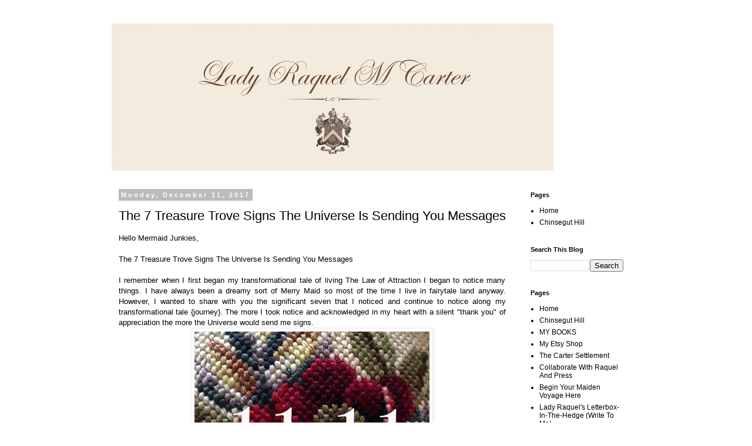

--- FILE ---
content_type: text/html; charset=UTF-8
request_url: https://www.raquelcarter.com/2017/12/the-7-treasure-trove-signs-universe-is.html
body_size: 22360
content:
<!DOCTYPE html>
<html class='v2' dir='ltr' lang='en'>
<head>
<link href='https://www.blogger.com/static/v1/widgets/335934321-css_bundle_v2.css' rel='stylesheet' type='text/css'/>
<meta content='width=1100' name='viewport'/>
<meta content='text/html; charset=UTF-8' http-equiv='Content-Type'/>
<meta content='blogger' name='generator'/>
<link href='https://www.raquelcarter.com/favicon.ico' rel='icon' type='image/x-icon'/>
<link href='https://www.raquelcarter.com/2017/12/the-7-treasure-trove-signs-universe-is.html' rel='canonical'/>
<link rel="alternate" type="application/atom+xml" title="Raquel Margaret Carter - Atom" href="https://www.raquelcarter.com/feeds/posts/default" />
<link rel="alternate" type="application/rss+xml" title="Raquel Margaret Carter - RSS" href="https://www.raquelcarter.com/feeds/posts/default?alt=rss" />
<link rel="service.post" type="application/atom+xml" title="Raquel Margaret Carter - Atom" href="https://www.blogger.com/feeds/7941085752213489885/posts/default" />

<link rel="alternate" type="application/atom+xml" title="Raquel Margaret Carter - Atom" href="https://www.raquelcarter.com/feeds/396813189227250632/comments/default" />
<!--Can't find substitution for tag [blog.ieCssRetrofitLinks]-->
<link href='https://blogger.googleusercontent.com/img/b/R29vZ2xl/AVvXsEgx3trAIljwe2LaGuQh4h-a4IcZNYPKeBQidNnxjz682p8aZD-gp8w1DdUXey9mzBJKNSoFEx6b3J8Mi2kSHL-Mc3A759jCF1BhozGcyGFH4LqZbLAgWCBI4dsn0Pqa6IwNKEmNX3cL_ME/s400/1111+signs.JPG' rel='image_src'/>
<meta content='https://www.raquelcarter.com/2017/12/the-7-treasure-trove-signs-universe-is.html' property='og:url'/>
<meta content='The 7 Treasure Trove Signs The Universe Is Sending You Messages' property='og:title'/>
<meta content=' Hello Mermaid Junkies,      The 7 Treasure Trove Signs The Universe Is Sending You Messages     I remember when I first began my transforma...' property='og:description'/>
<meta content='https://blogger.googleusercontent.com/img/b/R29vZ2xl/AVvXsEgx3trAIljwe2LaGuQh4h-a4IcZNYPKeBQidNnxjz682p8aZD-gp8w1DdUXey9mzBJKNSoFEx6b3J8Mi2kSHL-Mc3A759jCF1BhozGcyGFH4LqZbLAgWCBI4dsn0Pqa6IwNKEmNX3cL_ME/w1200-h630-p-k-no-nu/1111+signs.JPG' property='og:image'/>
<title>Raquel Margaret Carter: The 7 Treasure Trove Signs The Universe Is Sending You Messages</title>
<style type='text/css'>@font-face{font-family:'IM Fell DW Pica SC';font-style:normal;font-weight:400;font-display:swap;src:url(//fonts.gstatic.com/s/imfelldwpicasc/v21/0ybjGCAu5PfqkvtGVU15aBhXz3EUrnTm_xKLM0uRGQ.woff2)format('woff2');unicode-range:U+0000-00FF,U+0131,U+0152-0153,U+02BB-02BC,U+02C6,U+02DA,U+02DC,U+0304,U+0308,U+0329,U+2000-206F,U+20AC,U+2122,U+2191,U+2193,U+2212,U+2215,U+FEFF,U+FFFD;}</style>
<style id='page-skin-1' type='text/css'><!--
/*
-----------------------------------------------
Blogger Template Style
Name:     Simple
Designer: Blogger
URL:      www.blogger.com
----------------------------------------------- */
/* Content
----------------------------------------------- */
body {
font: normal normal 12px 'Trebuchet MS', Trebuchet, Verdana, sans-serif;
color: #000000;
background: #ffffff none repeat scroll top left;
padding: 0 0 0 0;
}
html body .region-inner {
min-width: 0;
max-width: 100%;
width: auto;
}
h2 {
font-size: 22px;
}
a:link {
text-decoration:none;
color: #000000;
}
a:visited {
text-decoration:none;
color: #000000;
}
a:hover {
text-decoration:underline;
color: #ffffff;
}
.body-fauxcolumn-outer .fauxcolumn-inner {
background: transparent none repeat scroll top left;
_background-image: none;
}
.body-fauxcolumn-outer .cap-top {
position: absolute;
z-index: 1;
height: 400px;
width: 100%;
}
.body-fauxcolumn-outer .cap-top .cap-left {
width: 100%;
background: transparent none repeat-x scroll top left;
_background-image: none;
}
.content-outer {
-moz-box-shadow: 0 0 0 rgba(0, 0, 0, .15);
-webkit-box-shadow: 0 0 0 rgba(0, 0, 0, .15);
-goog-ms-box-shadow: 0 0 0 #333333;
box-shadow: 0 0 0 rgba(0, 0, 0, .15);
margin-bottom: 1px;
}
.content-inner {
padding: 10px 40px;
}
.content-inner {
background-color: #ffffff;
}
/* Header
----------------------------------------------- */
.header-outer {
background: transparent none repeat-x scroll 0 -400px;
_background-image: none;
}
.Header h1 {
font: normal normal 40px IM Fell DW Pica SC;
color: #000000;
text-shadow: 0 0 0 rgba(0, 0, 0, .2);
}
.Header h1 a {
color: #000000;
}
.Header .description {
font-size: 18px;
color: #000000;
}
.header-inner .Header .titlewrapper {
padding: 22px 0;
}
.header-inner .Header .descriptionwrapper {
padding: 0 0;
}
/* Tabs
----------------------------------------------- */
.tabs-inner .section:first-child {
border-top: 0 solid #dddddd;
}
.tabs-inner .section:first-child ul {
margin-top: -1px;
border-top: 1px solid #dddddd;
border-left: 1px solid #dddddd;
border-right: 1px solid #dddddd;
}
.tabs-inner .widget ul {
background: transparent none repeat-x scroll 0 -800px;
_background-image: none;
border-bottom: 1px solid #dddddd;
margin-top: 0;
margin-left: -30px;
margin-right: -30px;
}
.tabs-inner .widget li a {
display: inline-block;
padding: .6em 1em;
font: normal normal 12px 'Trebuchet MS', Trebuchet, Verdana, sans-serif;
color: #000000;
border-left: 1px solid #ffffff;
border-right: 1px solid #dddddd;
}
.tabs-inner .widget li:first-child a {
border-left: none;
}
.tabs-inner .widget li.selected a, .tabs-inner .widget li a:hover {
color: #000000;
background-color: #eeeeee;
text-decoration: none;
}
/* Columns
----------------------------------------------- */
.main-outer {
border-top: 0 solid transparent;
}
.fauxcolumn-left-outer .fauxcolumn-inner {
border-right: 1px solid transparent;
}
.fauxcolumn-right-outer .fauxcolumn-inner {
border-left: 1px solid transparent;
}
/* Headings
----------------------------------------------- */
div.widget > h2,
div.widget h2.title {
margin: 0 0 1em 0;
font: normal bold 11px 'Trebuchet MS',Trebuchet,Verdana,sans-serif;
color: #000000;
}
/* Widgets
----------------------------------------------- */
.widget .zippy {
color: #999999;
text-shadow: 2px 2px 1px rgba(0, 0, 0, .1);
}
.widget .popular-posts ul {
list-style: none;
}
/* Posts
----------------------------------------------- */
h2.date-header {
font: normal bold 11px Arial, Tahoma, Helvetica, FreeSans, sans-serif;
}
.date-header span {
background-color: #bbbbbb;
color: #ffffff;
padding: 0.4em;
letter-spacing: 3px;
margin: inherit;
}
.main-inner {
padding-top: 35px;
padding-bottom: 65px;
}
.main-inner .column-center-inner {
padding: 0 0;
}
.main-inner .column-center-inner .section {
margin: 0 1em;
}
.post {
margin: 0 0 45px 0;
}
h3.post-title, .comments h4 {
font: normal normal 22px 'Trebuchet MS',Trebuchet,Verdana,sans-serif;
margin: .75em 0 0;
}
.post-body {
font-size: 110%;
line-height: 1.4;
position: relative;
}
.post-body img, .post-body .tr-caption-container, .Profile img, .Image img,
.BlogList .item-thumbnail img {
padding: 2px;
background: #ffffff;
border: 1px solid #eeeeee;
-moz-box-shadow: 1px 1px 5px rgba(0, 0, 0, .1);
-webkit-box-shadow: 1px 1px 5px rgba(0, 0, 0, .1);
box-shadow: 1px 1px 5px rgba(0, 0, 0, .1);
}
.post-body img, .post-body .tr-caption-container {
padding: 5px;
}
.post-body .tr-caption-container {
color: #000000;
}
.post-body .tr-caption-container img {
padding: 0;
background: transparent;
border: none;
-moz-box-shadow: 0 0 0 rgba(0, 0, 0, .1);
-webkit-box-shadow: 0 0 0 rgba(0, 0, 0, .1);
box-shadow: 0 0 0 rgba(0, 0, 0, .1);
}
.post-header {
margin: 0 0 1.5em;
line-height: 1.6;
font-size: 90%;
}
.post-footer {
margin: 20px -2px 0;
padding: 5px 10px;
color: #666666;
background-color: #eeeeee;
border-bottom: 1px solid #eeeeee;
line-height: 1.6;
font-size: 90%;
}
#comments .comment-author {
padding-top: 1.5em;
border-top: 1px solid transparent;
background-position: 0 1.5em;
}
#comments .comment-author:first-child {
padding-top: 0;
border-top: none;
}
.avatar-image-container {
margin: .2em 0 0;
}
#comments .avatar-image-container img {
border: 1px solid #eeeeee;
}
/* Comments
----------------------------------------------- */
.comments .comments-content .icon.blog-author {
background-repeat: no-repeat;
background-image: url([data-uri]);
}
.comments .comments-content .loadmore a {
border-top: 1px solid #999999;
border-bottom: 1px solid #999999;
}
.comments .comment-thread.inline-thread {
background-color: #eeeeee;
}
.comments .continue {
border-top: 2px solid #999999;
}
/* Accents
---------------------------------------------- */
.section-columns td.columns-cell {
border-left: 1px solid transparent;
}
.blog-pager {
background: transparent url(https://resources.blogblog.com/blogblog/data/1kt/simple/paging_dot.png) repeat-x scroll top center;
}
.blog-pager-older-link, .home-link,
.blog-pager-newer-link {
background-color: #ffffff;
padding: 5px;
}
.footer-outer {
border-top: 1px dashed #bbbbbb;
}
/* Mobile
----------------------------------------------- */
body.mobile  {
background-size: auto;
}
.mobile .body-fauxcolumn-outer {
background: transparent none repeat scroll top left;
}
.mobile .body-fauxcolumn-outer .cap-top {
background-size: 100% auto;
}
.mobile .content-outer {
-webkit-box-shadow: 0 0 3px rgba(0, 0, 0, .15);
box-shadow: 0 0 3px rgba(0, 0, 0, .15);
}
.mobile .tabs-inner .widget ul {
margin-left: 0;
margin-right: 0;
}
.mobile .post {
margin: 0;
}
.mobile .main-inner .column-center-inner .section {
margin: 0;
}
.mobile .date-header span {
padding: 0.1em 10px;
margin: 0 -10px;
}
.mobile h3.post-title {
margin: 0;
}
.mobile .blog-pager {
background: transparent none no-repeat scroll top center;
}
.mobile .footer-outer {
border-top: none;
}
.mobile .main-inner, .mobile .footer-inner {
background-color: #ffffff;
}
.mobile-index-contents {
color: #000000;
}
.mobile-link-button {
background-color: #000000;
}
.mobile-link-button a:link, .mobile-link-button a:visited {
color: #ffffff;
}
.mobile .tabs-inner .section:first-child {
border-top: none;
}
.mobile .tabs-inner .PageList .widget-content {
background-color: #eeeeee;
color: #000000;
border-top: 1px solid #dddddd;
border-bottom: 1px solid #dddddd;
}
.mobile .tabs-inner .PageList .widget-content .pagelist-arrow {
border-left: 1px solid #dddddd;
}

--></style>
<style id='template-skin-1' type='text/css'><!--
body {
min-width: 981px;
}
.content-outer, .content-fauxcolumn-outer, .region-inner {
min-width: 981px;
max-width: 981px;
_width: 981px;
}
.main-inner .columns {
padding-left: 0px;
padding-right: 218px;
}
.main-inner .fauxcolumn-center-outer {
left: 0px;
right: 218px;
/* IE6 does not respect left and right together */
_width: expression(this.parentNode.offsetWidth -
parseInt("0px") -
parseInt("218px") + 'px');
}
.main-inner .fauxcolumn-left-outer {
width: 0px;
}
.main-inner .fauxcolumn-right-outer {
width: 218px;
}
.main-inner .column-left-outer {
width: 0px;
right: 100%;
margin-left: -0px;
}
.main-inner .column-right-outer {
width: 218px;
margin-right: -218px;
}
#layout {
min-width: 0;
}
#layout .content-outer {
min-width: 0;
width: 800px;
}
#layout .region-inner {
min-width: 0;
width: auto;
}
body#layout div.add_widget {
padding: 8px;
}
body#layout div.add_widget a {
margin-left: 32px;
}
--></style>
<link href='https://www.blogger.com/dyn-css/authorization.css?targetBlogID=7941085752213489885&amp;zx=035919ea-eaec-4aaf-9ba4-68a630c30f4f' media='none' onload='if(media!=&#39;all&#39;)media=&#39;all&#39;' rel='stylesheet'/><noscript><link href='https://www.blogger.com/dyn-css/authorization.css?targetBlogID=7941085752213489885&amp;zx=035919ea-eaec-4aaf-9ba4-68a630c30f4f' rel='stylesheet'/></noscript>
<meta name='google-adsense-platform-account' content='ca-host-pub-1556223355139109'/>
<meta name='google-adsense-platform-domain' content='blogspot.com'/>

<script async src="https://pagead2.googlesyndication.com/pagead/js/adsbygoogle.js?client=ca-pub-3978575957865391&host=ca-host-pub-1556223355139109" crossorigin="anonymous"></script>

<!-- data-ad-client=ca-pub-3978575957865391 -->

<link rel="stylesheet" href="https://fonts.googleapis.com/css2?display=swap&family=IM+Fell+English+SC"></head>
<body class='loading variant-simplysimple'>
<div class='navbar no-items section' id='navbar' name='Navbar'>
</div>
<div class='body-fauxcolumns'>
<div class='fauxcolumn-outer body-fauxcolumn-outer'>
<div class='cap-top'>
<div class='cap-left'></div>
<div class='cap-right'></div>
</div>
<div class='fauxborder-left'>
<div class='fauxborder-right'></div>
<div class='fauxcolumn-inner'>
</div>
</div>
<div class='cap-bottom'>
<div class='cap-left'></div>
<div class='cap-right'></div>
</div>
</div>
</div>
<div class='content'>
<div class='content-fauxcolumns'>
<div class='fauxcolumn-outer content-fauxcolumn-outer'>
<div class='cap-top'>
<div class='cap-left'></div>
<div class='cap-right'></div>
</div>
<div class='fauxborder-left'>
<div class='fauxborder-right'></div>
<div class='fauxcolumn-inner'>
</div>
</div>
<div class='cap-bottom'>
<div class='cap-left'></div>
<div class='cap-right'></div>
</div>
</div>
</div>
<div class='content-outer'>
<div class='content-cap-top cap-top'>
<div class='cap-left'></div>
<div class='cap-right'></div>
</div>
<div class='fauxborder-left content-fauxborder-left'>
<div class='fauxborder-right content-fauxborder-right'></div>
<div class='content-inner'>
<header>
<div class='header-outer'>
<div class='header-cap-top cap-top'>
<div class='cap-left'></div>
<div class='cap-right'></div>
</div>
<div class='fauxborder-left header-fauxborder-left'>
<div class='fauxborder-right header-fauxborder-right'></div>
<div class='region-inner header-inner'>
<div class='header section' id='header' name='Header'><div class='widget Header' data-version='1' id='Header1'>
<div id='header-inner'>
<a href='https://www.raquelcarter.com/' style='display: block'>
<img alt='Raquel Margaret Carter' height='251px; ' id='Header1_headerimg' src='https://blogger.googleusercontent.com/img/a/AVvXsEjxXmAQxiznmt6BLwrXnsgNi9mGOoDDHjATFCs6ZojpDQmR4BtHGX5RiUB7ab5aHzRmLk3NEMayC6dmh7T48u0f_SSirytYUfwDs8-4bQkHWCatpS1eT74O7Lg1R5UU9Oel9SWFFgT2GsDANQFaPLEh4ZXe0Z9PrTYDicRpRscwssBAaRxuY4Ad9iEHjKA=s752' style='display: block' width='752px; '/>
</a>
</div>
</div></div>
</div>
</div>
<div class='header-cap-bottom cap-bottom'>
<div class='cap-left'></div>
<div class='cap-right'></div>
</div>
</div>
</header>
<div class='tabs-outer'>
<div class='tabs-cap-top cap-top'>
<div class='cap-left'></div>
<div class='cap-right'></div>
</div>
<div class='fauxborder-left tabs-fauxborder-left'>
<div class='fauxborder-right tabs-fauxborder-right'></div>
<div class='region-inner tabs-inner'>
<div class='tabs no-items section' id='crosscol' name='Cross-Column'></div>
<div class='tabs no-items section' id='crosscol-overflow' name='Cross-Column 2'></div>
</div>
</div>
<div class='tabs-cap-bottom cap-bottom'>
<div class='cap-left'></div>
<div class='cap-right'></div>
</div>
</div>
<div class='main-outer'>
<div class='main-cap-top cap-top'>
<div class='cap-left'></div>
<div class='cap-right'></div>
</div>
<div class='fauxborder-left main-fauxborder-left'>
<div class='fauxborder-right main-fauxborder-right'></div>
<div class='region-inner main-inner'>
<div class='columns fauxcolumns'>
<div class='fauxcolumn-outer fauxcolumn-center-outer'>
<div class='cap-top'>
<div class='cap-left'></div>
<div class='cap-right'></div>
</div>
<div class='fauxborder-left'>
<div class='fauxborder-right'></div>
<div class='fauxcolumn-inner'>
</div>
</div>
<div class='cap-bottom'>
<div class='cap-left'></div>
<div class='cap-right'></div>
</div>
</div>
<div class='fauxcolumn-outer fauxcolumn-left-outer'>
<div class='cap-top'>
<div class='cap-left'></div>
<div class='cap-right'></div>
</div>
<div class='fauxborder-left'>
<div class='fauxborder-right'></div>
<div class='fauxcolumn-inner'>
</div>
</div>
<div class='cap-bottom'>
<div class='cap-left'></div>
<div class='cap-right'></div>
</div>
</div>
<div class='fauxcolumn-outer fauxcolumn-right-outer'>
<div class='cap-top'>
<div class='cap-left'></div>
<div class='cap-right'></div>
</div>
<div class='fauxborder-left'>
<div class='fauxborder-right'></div>
<div class='fauxcolumn-inner'>
</div>
</div>
<div class='cap-bottom'>
<div class='cap-left'></div>
<div class='cap-right'></div>
</div>
</div>
<!-- corrects IE6 width calculation -->
<div class='columns-inner'>
<div class='column-center-outer'>
<div class='column-center-inner'>
<div class='main section' id='main' name='Main'><div class='widget Blog' data-version='1' id='Blog1'>
<div class='blog-posts hfeed'>

          <div class="date-outer">
        
<h2 class='date-header'><span>Monday, December 11, 2017</span></h2>

          <div class="date-posts">
        
<div class='post-outer'>
<div class='post hentry uncustomized-post-template' itemprop='blogPost' itemscope='itemscope' itemtype='http://schema.org/BlogPosting'>
<meta content='https://blogger.googleusercontent.com/img/b/R29vZ2xl/AVvXsEgx3trAIljwe2LaGuQh4h-a4IcZNYPKeBQidNnxjz682p8aZD-gp8w1DdUXey9mzBJKNSoFEx6b3J8Mi2kSHL-Mc3A759jCF1BhozGcyGFH4LqZbLAgWCBI4dsn0Pqa6IwNKEmNX3cL_ME/s400/1111+signs.JPG' itemprop='image_url'/>
<meta content='7941085752213489885' itemprop='blogId'/>
<meta content='396813189227250632' itemprop='postId'/>
<a name='396813189227250632'></a>
<h3 class='post-title entry-title' itemprop='name'>
The 7 Treasure Trove Signs The Universe Is Sending You Messages
</h3>
<div class='post-header'>
<div class='post-header-line-1'></div>
</div>
<div class='post-body entry-content' id='post-body-396813189227250632' itemprop='description articleBody'>
<div class="separator" style="clear: both; text-align: justify;">
Hello Mermaid Junkies,&nbsp;</div>
<div class="separator" style="clear: both; text-align: justify;">
<br /></div>
<div class="separator" style="clear: both; text-align: justify;">
<a href="https://youtu.be/gd_ll2-4DBc" target="_blank">The 7 Treasure Trove Signs The Universe Is Sending You Messages</a></div>
<div class="separator" style="clear: both; text-align: justify;">
<br /></div>
<div class="separator" style="clear: both; text-align: justify;">
I remember when I first began my transformational tale of living The Law of Attraction I began to notice many things. I have always been a dreamy sort of Merry Maid so most of the time I live in fairytale land anyway. However, I wanted to share with you the significant seven that I noticed and continue to notice along my transformational tale {journey}. The more I took notice and acknowledged in my heart with a silent "thank you" of appreciation the more the Universe would send me signs.&nbsp;</div>
<div class="separator" style="clear: both; text-align: center;">
<a href="https://blogger.googleusercontent.com/img/b/R29vZ2xl/AVvXsEgx3trAIljwe2LaGuQh4h-a4IcZNYPKeBQidNnxjz682p8aZD-gp8w1DdUXey9mzBJKNSoFEx6b3J8Mi2kSHL-Mc3A759jCF1BhozGcyGFH4LqZbLAgWCBI4dsn0Pqa6IwNKEmNX3cL_ME/s1600/1111+signs.JPG" imageanchor="1" style="margin-left: 1em; margin-right: 1em;"><img border="0" data-original-height="640" data-original-width="640" height="400" src="https://blogger.googleusercontent.com/img/b/R29vZ2xl/AVvXsEgx3trAIljwe2LaGuQh4h-a4IcZNYPKeBQidNnxjz682p8aZD-gp8w1DdUXey9mzBJKNSoFEx6b3J8Mi2kSHL-Mc3A759jCF1BhozGcyGFH4LqZbLAgWCBI4dsn0Pqa6IwNKEmNX3cL_ME/s400/1111+signs.JPG" width="400" /></a></div>
<div class="separator" style="clear: both; text-align: center;">
<br /></div>
<div style="text-align: justify;">
&nbsp;1. YOU SEE THE NUMBER 111 OR 1111 OR 11:11 EVERYWHERE~</div>
<div style="text-align: justify;">
<br /></div>
<div style="text-align: justify;">
In the beginning when I was using my focus wheels to manifest my soul mate Jeffrey, I'd see the number 1 in sequence constantly. He and I had made a little secret contract with one another that when we saw the sequenced numbers we'd know we were thinking of one another and always make wishes upon these angel numbers. I'd see his name initials and birth date on license plates, receipt's, and my favorite 3 white Lexus cars in a row.&nbsp;</div>
<div class="separator" style="clear: both; text-align: center;">
<a href="https://blogger.googleusercontent.com/img/b/R29vZ2xl/AVvXsEgBw0DtvoOE-8J3O9PWlOYAP4V6V2RsQ-8dGnHHvFrThGqv3SjgMWjtXqKW0avVSwJNzCdzAM5sok-QNLFLj9E_8nniMo-19IvC9Dm1F-phpTmNBk9cXKbN4dqqqeljKVw7wfA2vK-qJFs/s1600/12+12+signs.JPG" imageanchor="1" style="margin-left: 1em; margin-right: 1em;"><img border="0" data-original-height="640" data-original-width="640" height="400" src="https://blogger.googleusercontent.com/img/b/R29vZ2xl/AVvXsEgBw0DtvoOE-8J3O9PWlOYAP4V6V2RsQ-8dGnHHvFrThGqv3SjgMWjtXqKW0avVSwJNzCdzAM5sok-QNLFLj9E_8nniMo-19IvC9Dm1F-phpTmNBk9cXKbN4dqqqeljKVw7wfA2vK-qJFs/s400/12+12+signs.JPG" width="400" /></a></div>
The beautiful thing about number sequences is that as a powerful creator we can set personal intentions with the Universe according to what we feel a deep connection with. Several of mine are seeing my totems, certain animals, and my personal favorite numbers {3} in my daily activities. Its my personal reminder that I'm on the right spiritual stream for my desires and dreams.<br />
<table align="center" cellpadding="0" cellspacing="0" class="tr-caption-container" style="margin-left: auto; margin-right: auto; text-align: center;"><tbody>
<tr><td style="text-align: center;"><a href="https://blogger.googleusercontent.com/img/b/R29vZ2xl/AVvXsEjVIbdKKSZXPRPUW6veVE96nKiU1pHl2DPvlR6f2L3CDsHp6Og3vqhr2LnUWsRnPzPcRljS9VdmHRiEpautpe8im2BUD36zjUPU4W7IgOq8k23YwDqIHU0hkXVgzI2iaLqXKhLERB_Y5Fg/s1600/three+flamingos.jpg" imageanchor="1" style="margin-left: auto; margin-right: auto;"><img border="0" data-original-height="740" data-original-width="750" height="393" src="https://blogger.googleusercontent.com/img/b/R29vZ2xl/AVvXsEjVIbdKKSZXPRPUW6veVE96nKiU1pHl2DPvlR6f2L3CDsHp6Og3vqhr2LnUWsRnPzPcRljS9VdmHRiEpautpe8im2BUD36zjUPU4W7IgOq8k23YwDqIHU0hkXVgzI2iaLqXKhLERB_Y5Fg/s400/three+flamingos.jpg" width="400" /></a></td></tr>
<tr><td class="tr-caption" style="text-align: center;">I took my daughter to the zoo and saw 3 flamingos, which are some of my favorite birds.&nbsp;</td></tr>
</tbody></table>
<br />
<table align="center" cellpadding="0" cellspacing="0" class="tr-caption-container" style="margin-left: auto; margin-right: auto; text-align: center;"><tbody>
<tr><td style="text-align: center;"><a href="https://blogger.googleusercontent.com/img/b/R29vZ2xl/AVvXsEjqNNaeDjkJ65efR8iP1O3yZtIA8wmIi_cxNl_171P0Tb3xA6Qmtkt-_hjxXjBT0EVSgaRL8s4Qvy__U73m4eyAvMHt6gKBbsrfW9oMydaf7djsMGKfQS4su1lkuCb3qSS0LQIg_h_mSJ0/s1600/wall+of+feathers.jpg" imageanchor="1" style="margin-left: auto; margin-right: auto;"><img border="0" data-original-height="745" data-original-width="750" height="396" src="https://blogger.googleusercontent.com/img/b/R29vZ2xl/AVvXsEjqNNaeDjkJ65efR8iP1O3yZtIA8wmIi_cxNl_171P0Tb3xA6Qmtkt-_hjxXjBT0EVSgaRL8s4Qvy__U73m4eyAvMHt6gKBbsrfW9oMydaf7djsMGKfQS4su1lkuCb3qSS0LQIg_h_mSJ0/s400/wall+of+feathers.jpg" width="400" /></a></td></tr>
<tr><td class="tr-caption" style="text-align: center;">I collect feathers as I know they are one sign that is the universe sending me hints that what I was thinking of at the time of the feather appearing was an answer to a set intentional prayer.&nbsp;</td></tr>
</tbody></table>
<table align="center" cellpadding="0" cellspacing="0" class="tr-caption-container" style="margin-left: auto; margin-right: auto; text-align: center;"><tbody>
<tr><td style="text-align: center;"><a href="https://blogger.googleusercontent.com/img/b/R29vZ2xl/AVvXsEj9OhmDrD1XxSwfTDCcXJZsxApmQc_aCS6QcIxHClOZB4z7TkRL86CFLEcbNy291Pa7gWuz5ZEoDHfUGWKzsEBHkZm4JMIMzxatxpGsRfTl49U0HnQ53IxQNRgbruLTGeITvW60s3WDHtw/s1600/seagulls+on+beach.jpg" imageanchor="1" style="margin-left: auto; margin-right: auto; text-align: center;"><img border="0" data-original-height="744" data-original-width="750" height="396" src="https://blogger.googleusercontent.com/img/b/R29vZ2xl/AVvXsEj9OhmDrD1XxSwfTDCcXJZsxApmQc_aCS6QcIxHClOZB4z7TkRL86CFLEcbNy291Pa7gWuz5ZEoDHfUGWKzsEBHkZm4JMIMzxatxpGsRfTl49U0HnQ53IxQNRgbruLTGeITvW60s3WDHtw/s400/seagulls+on+beach.jpg" width="400" /></a></td></tr>
<tr><td class="tr-caption" style="text-align: center;">In this camera view as I was sitting there on the beach, I noticed 6 seagulls lined up at the shoreline. I was having double vision.&nbsp;</td></tr>
</tbody></table>
2. YOUR INTUITION IS COMING TO YOU IN MASSIVE WAVES~<br />
<br />
When you are clear spiritually and in the stream to manifesting your desires, your intuitive nature speeds up. You see oceans of signs, and this is a deep knowing that the frequency of your reality is accelerating.<br />
<br />
<table align="center" cellpadding="0" cellspacing="0" class="tr-caption-container" style="margin-left: auto; margin-right: auto; text-align: center;"><tbody>
<tr><td style="text-align: center;"><a href="https://blogger.googleusercontent.com/img/b/R29vZ2xl/AVvXsEgq3BTEwnBSI0DcW4-Ko_p4ggjq4xJA99x6f0ijrKHitjZqKK9_xdSNs5YWZNENQALLbaZYQ-TEhqQSlYJTH7eqoYBPKEV-hB__MK_7mu-JHgSGsWI-i4fptFmR7yNgJjT2S96256XcCIU/s1600/angel.jpg" imageanchor="1" style="margin-left: auto; margin-right: auto;"><img border="0" data-original-height="741" data-original-width="750" height="395" src="https://blogger.googleusercontent.com/img/b/R29vZ2xl/AVvXsEgq3BTEwnBSI0DcW4-Ko_p4ggjq4xJA99x6f0ijrKHitjZqKK9_xdSNs5YWZNENQALLbaZYQ-TEhqQSlYJTH7eqoYBPKEV-hB__MK_7mu-JHgSGsWI-i4fptFmR7yNgJjT2S96256XcCIU/s400/angel.jpg" width="400" /></a></td></tr>
<tr><td class="tr-caption" style="text-align: center;">I was on a bike ride and noticed this angel. Another sign that I contractually made with the universe.&nbsp;</td></tr>
</tbody></table>
<br />
<table align="center" cellpadding="0" cellspacing="0" class="tr-caption-container" style="margin-left: auto; margin-right: auto; text-align: center;"><tbody>
<tr><td style="text-align: center;"><a href="https://blogger.googleusercontent.com/img/b/R29vZ2xl/AVvXsEj7f7eIrzqGZXEI_84sekTz_6xzxPhnbmWDma-lxL6TmRZpEoz6sfXCZBowLLxjpGI2g49W4U3p8XqTpzVTdFVz9QKJoHVap8Dh3ftlzdCmjofraiR8aZbZ4uNTQaq-C13aY37zzYTwZiI/s1600/butterfly+in+palm.jpg" imageanchor="1" style="margin-left: auto; margin-right: auto;"><img border="0" data-original-height="740" data-original-width="750" height="393" src="https://blogger.googleusercontent.com/img/b/R29vZ2xl/AVvXsEj7f7eIrzqGZXEI_84sekTz_6xzxPhnbmWDma-lxL6TmRZpEoz6sfXCZBowLLxjpGI2g49W4U3p8XqTpzVTdFVz9QKJoHVap8Dh3ftlzdCmjofraiR8aZbZ4uNTQaq-C13aY37zzYTwZiI/s400/butterfly+in+palm.jpg" width="400" /></a></td></tr>
<tr><td class="tr-caption" style="text-align: center;">I found this perfectly dead butterfly lying on the side walk.</td></tr>
</tbody></table>
<br />
<table align="center" cellpadding="0" cellspacing="0" class="tr-caption-container" style="margin-left: auto; margin-right: auto; text-align: center;"><tbody>
<tr><td style="text-align: center;"><a href="https://blogger.googleusercontent.com/img/b/R29vZ2xl/AVvXsEiesX54FlPkCfh8posGyRWVUWl0Pd-hg4u9stEWlx9IBqmWFOed3jeAA0qcP1kzzKGW4_QxevXHYJUOCI1csr0JJrGRm_8CK_39H6nZIZomE0xJLcNk4zO4o1PWAh939LLTiqnVe0Z_RLE/s1600/butterfly+on+wood.jpg" imageanchor="1" style="margin-left: auto; margin-right: auto;"><img border="0" data-original-height="735" data-original-width="750" height="391" src="https://blogger.googleusercontent.com/img/b/R29vZ2xl/AVvXsEiesX54FlPkCfh8posGyRWVUWl0Pd-hg4u9stEWlx9IBqmWFOed3jeAA0qcP1kzzKGW4_QxevXHYJUOCI1csr0JJrGRm_8CK_39H6nZIZomE0xJLcNk4zO4o1PWAh939LLTiqnVe0Z_RLE/s400/butterfly+on+wood.jpg" width="400" /></a></td></tr>
<tr><td class="tr-caption" style="text-align: center;">Another perfectly dead butterfly lying on the sidewalk. I have now used these gorgeous things in glass boxes. They are a beautiful reminder that the universe loves me.&nbsp;</td></tr>
</tbody></table>
<br />
<table align="center" cellpadding="0" cellspacing="0" class="tr-caption-container" style="margin-left: auto; margin-right: auto; text-align: center;"><tbody>
<tr><td style="text-align: center;"><a href="https://blogger.googleusercontent.com/img/b/R29vZ2xl/AVvXsEgvk8ml4tJtZa9LOJVwlgsEIiNAZIUk22Wm3YINKaCdVvnuQGooLz3X4hJmYKaqe_lUv47XuANL18VqvY4QJZt_zGnHrgZ8BNsOX0K-xmwQU2oLl9BR-zcD3QeJFq7jOuaM3XsDsUYxlZg/s1600/geese+on+grass.jpg" imageanchor="1" style="margin-left: auto; margin-right: auto;"><img border="0" data-original-height="740" data-original-width="750" height="393" src="https://blogger.googleusercontent.com/img/b/R29vZ2xl/AVvXsEgvk8ml4tJtZa9LOJVwlgsEIiNAZIUk22Wm3YINKaCdVvnuQGooLz3X4hJmYKaqe_lUv47XuANL18VqvY4QJZt_zGnHrgZ8BNsOX0K-xmwQU2oLl9BR-zcD3QeJFq7jOuaM3XsDsUYxlZg/s400/geese+on+grass.jpg" width="400" /></a></td></tr>
<tr><td class="tr-caption" style="text-align: center;">Three geese on my morning walk.&nbsp;</td></tr>
</tbody></table>
<br />
<table align="center" cellpadding="0" cellspacing="0" class="tr-caption-container" style="margin-left: auto; margin-right: auto; text-align: center;"><tbody>
<tr><td style="text-align: center;"><a href="https://blogger.googleusercontent.com/img/b/R29vZ2xl/AVvXsEgI1y8AOBRNUlcyXefl_7Jgf25hPBtG_5BgMqQkMt5w6C_Lnn0ls5fX2doHcC8DcgbLM7Rt-U9woa1lqaO1oNWpMSM1bqF9t0q5WZmfTKix7_ZJt9UDYswFKy02IKTIL9sggeCi7TF-qPc/s1600/feather+as+a+sign.jpg" imageanchor="1" style="margin-left: auto; margin-right: auto;"><img border="0" data-original-height="744" data-original-width="750" height="396" src="https://blogger.googleusercontent.com/img/b/R29vZ2xl/AVvXsEgI1y8AOBRNUlcyXefl_7Jgf25hPBtG_5BgMqQkMt5w6C_Lnn0ls5fX2doHcC8DcgbLM7Rt-U9woa1lqaO1oNWpMSM1bqF9t0q5WZmfTKix7_ZJt9UDYswFKy02IKTIL9sggeCi7TF-qPc/s400/feather+as+a+sign.jpg" width="400" /></a></td></tr>
<tr><td class="tr-caption" style="text-align: center;">A beautiful white feather.<br />
"When angels are near, feathers appear."</td></tr>
</tbody></table>
<br />
<table align="center" cellpadding="0" cellspacing="0" class="tr-caption-container" style="margin-left: auto; margin-right: auto; text-align: center;"><tbody>
<tr><td style="text-align: center;"><a href="https://blogger.googleusercontent.com/img/b/R29vZ2xl/AVvXsEgZ0jz43dezABqGfbYz-Ox1PPai2Ep02MJidOiVR1gY1XmSP84sKv2lfv_RhGIoWkzlwCxxcfLhVApfFWweAbpA6Lins5mxNqu0G7_CpKZXNlygkElmr527OuKEWikIGKdwvbVbROpufzQ/s1600/3+hearts+on+path.jpg" imageanchor="1" style="margin-left: auto; margin-right: auto;"><img border="0" data-original-height="747" data-original-width="750" height="397" src="https://blogger.googleusercontent.com/img/b/R29vZ2xl/AVvXsEgZ0jz43dezABqGfbYz-Ox1PPai2Ep02MJidOiVR1gY1XmSP84sKv2lfv_RhGIoWkzlwCxxcfLhVApfFWweAbpA6Lins5mxNqu0G7_CpKZXNlygkElmr527OuKEWikIGKdwvbVbROpufzQ/s400/3+hearts+on+path.jpg" width="400" /></a></td></tr>
<tr><td class="tr-caption" style="text-align: center;">This was a lovely morning of playing in the garden. I have had this stone border for over two years out back and never until this particular day noticed 3 hearts all lined up.&nbsp;</td></tr>
</tbody></table>
<br />
<table align="center" cellpadding="0" cellspacing="0" class="tr-caption-container" style="margin-left: auto; margin-right: auto; text-align: center;"><tbody>
<tr><td style="text-align: center;"><a href="https://blogger.googleusercontent.com/img/b/R29vZ2xl/AVvXsEhkIhmHtLXUbF7GwkQyXrB03-vVMr1K4bf7J-ktaaXXFBoFGqCIs5FRYI1G0aH1kF86BfPDiv7aiIsgQeDFYdJINYk8_8Tz3bOALJ7ksNn6YeAgsOKH0GZhRgB0TV_zUQClqT06MN0_KTE/s1600/3+birds+in+lake.jpg" imageanchor="1" style="margin-left: auto; margin-right: auto;"><img border="0" data-original-height="733" data-original-width="750" height="390" src="https://blogger.googleusercontent.com/img/b/R29vZ2xl/AVvXsEhkIhmHtLXUbF7GwkQyXrB03-vVMr1K4bf7J-ktaaXXFBoFGqCIs5FRYI1G0aH1kF86BfPDiv7aiIsgQeDFYdJINYk8_8Tz3bOALJ7ksNn6YeAgsOKH0GZhRgB0TV_zUQClqT06MN0_KTE/s400/3+birds+in+lake.jpg" width="400" /></a></td></tr>
<tr><td class="tr-caption" style="text-align: center;">I enjoy being next to water on a daily basis. Even if its for only a few minutes. This particular day I noticed 3 birds.</td></tr>
</tbody></table>
<br />
<table align="center" cellpadding="0" cellspacing="0" class="tr-caption-container" style="margin-left: auto; margin-right: auto; text-align: center;"><tbody>
<tr><td style="text-align: center;"><a href="https://blogger.googleusercontent.com/img/b/R29vZ2xl/AVvXsEg8ojCcNPFJt7Ql4i-WYZlQo1HB6PK6QaX3yn4sSYwqv9KP7HNB1mK7IV3exupUgaPv1oXhupu-QtNoZ6ucQc4R3Lske3L0-IgXkPEOcL5LexsrS5NJ8fxbbwSOFL8ZLOb6A9F5aYrF4xM/s1600/heart+in+palm.jpg" imageanchor="1" style="margin-left: auto; margin-right: auto;"><img border="0" data-original-height="744" data-original-width="750" height="396" src="https://blogger.googleusercontent.com/img/b/R29vZ2xl/AVvXsEg8ojCcNPFJt7Ql4i-WYZlQo1HB6PK6QaX3yn4sSYwqv9KP7HNB1mK7IV3exupUgaPv1oXhupu-QtNoZ6ucQc4R3Lske3L0-IgXkPEOcL5LexsrS5NJ8fxbbwSOFL8ZLOb6A9F5aYrF4xM/s400/heart+in+palm.jpg" width="400" /></a></td></tr>
<tr><td class="tr-caption" style="text-align: center;">Hearts are one of my signs. Love</td></tr>
</tbody></table>
<br />
<div class="separator" style="clear: both; text-align: center;">
<a href="https://blogger.googleusercontent.com/img/b/R29vZ2xl/AVvXsEg8QJpdTah53yn1pk-5tNZjnH5eeymnd8Lhyphenhyphen3brx2dquh0gKhfo1j-KdxDlGfRYC74v45DmQnikBl5C_8SqwCCn_TWClBbBBfP35d1G7DfeGqogDu5M2v43mPfRrwpfoyh6TgwxehR_Eqo/s1600/love+spelled+on+beach+with+daisy.jpg" imageanchor="1" style="margin-left: 1em; margin-right: 1em;"><img border="0" data-original-height="720" data-original-width="750" height="383" src="https://blogger.googleusercontent.com/img/b/R29vZ2xl/AVvXsEg8QJpdTah53yn1pk-5tNZjnH5eeymnd8Lhyphenhyphen3brx2dquh0gKhfo1j-KdxDlGfRYC74v45DmQnikBl5C_8SqwCCn_TWClBbBBfP35d1G7DfeGqogDu5M2v43mPfRrwpfoyh6TgwxehR_Eqo/s400/love+spelled+on+beach+with+daisy.jpg" width="400" /></a></div>
<br />
<div class="separator" style="clear: both; text-align: center;">
<a href="https://blogger.googleusercontent.com/img/b/R29vZ2xl/AVvXsEg8I-e6fF2vLiRgYH5c3LRfSK10a9PhdEg5If0nPgoJv3QIydiIWVUEkP5S7STfuqawVg1CW4AB97FGUA7cS08dSxCgtBiV6sm7BieRs6kNdrNtCTnxVozU3lEhem-sI5cGkLFwa1YG6uw/s1600/heart+rock+in+leaves.jpg" imageanchor="1" style="margin-left: 1em; margin-right: 1em;"><img border="0" data-original-height="626" data-original-width="640" height="391" src="https://blogger.googleusercontent.com/img/b/R29vZ2xl/AVvXsEg8I-e6fF2vLiRgYH5c3LRfSK10a9PhdEg5If0nPgoJv3QIydiIWVUEkP5S7STfuqawVg1CW4AB97FGUA7cS08dSxCgtBiV6sm7BieRs6kNdrNtCTnxVozU3lEhem-sI5cGkLFwa1YG6uw/s400/heart+rock+in+leaves.jpg" width="400" /></a></div>
<br />
v<br />
<div class="separator" style="clear: both; text-align: center;">
<a href="https://blogger.googleusercontent.com/img/b/R29vZ2xl/AVvXsEjdu5Wx3kjFGaPbtW_JimoYP7IuBaJ0MM8vb472xf5E885AHg-Wgee7yN6WDBI8YQzwUy_1H_ETv6XGEVcdcDorhQOa1yep7O8bjovlIrPZDNBbzVeChKXPJn248iU6d29hLbO5VQDXLwU/s1600/heart+on+concrete.jpg" imageanchor="1" style="margin-left: 1em; margin-right: 1em;"><img border="0" data-original-height="622" data-original-width="640" height="388" src="https://blogger.googleusercontent.com/img/b/R29vZ2xl/AVvXsEjdu5Wx3kjFGaPbtW_JimoYP7IuBaJ0MM8vb472xf5E885AHg-Wgee7yN6WDBI8YQzwUy_1H_ETv6XGEVcdcDorhQOa1yep7O8bjovlIrPZDNBbzVeChKXPJn248iU6d29hLbO5VQDXLwU/s400/heart+on+concrete.jpg" width="400" /></a></div>
<br />
<div class="separator" style="clear: both; text-align: center;">
</div>
3. YOUR SPIRIT GUIDES, ANIMALS OR TOTEMS APPEAR~<br />
<br />
A few of my personal totems are ravens, red birds, and bunnies. The eight weeks prior to meeting Jeffrey through social media I began seeing rabbits, white birds, white Lexus cars, crows and butterflies in a group of three's.<br />
<div class="separator" style="clear: both; text-align: center;">
<a href="https://blogger.googleusercontent.com/img/b/R29vZ2xl/AVvXsEhVZXdCHA8qq17FcIQpoAQ3v_JjneIka5uE6OK9oa9kaK0Ljfm-KXHCDNi6jKtCk3odjukSwGsu8nyUUauUMsiUK84z9RdeoyQq-_7x0YzWtHgqU8YVIR9qW2JDxinQRR4l97KE8ts-Y8Q/s1600/me+with+bunny+in+california.jpg" imageanchor="1" style="margin-left: 1em; margin-right: 1em;"><img border="0" data-original-height="733" data-original-width="750" height="390" src="https://blogger.googleusercontent.com/img/b/R29vZ2xl/AVvXsEhVZXdCHA8qq17FcIQpoAQ3v_JjneIka5uE6OK9oa9kaK0Ljfm-KXHCDNi6jKtCk3odjukSwGsu8nyUUauUMsiUK84z9RdeoyQq-_7x0YzWtHgqU8YVIR9qW2JDxinQRR4l97KE8ts-Y8Q/s400/me+with+bunny+in+california.jpg" width="400" /></a></div>
<br />
<table align="center" cellpadding="0" cellspacing="0" class="tr-caption-container" style="margin-left: auto; margin-right: auto; text-align: center;"><tbody>
<tr><td style="text-align: center;"><a href="https://blogger.googleusercontent.com/img/b/R29vZ2xl/AVvXsEijwNg41uBR1Qt-NZKHICNI_BaJeQ9pYukqfFHhkGt-C2seh85gdqu_4g5Jy3cngAhybzsAuVD3XygCJ8bAi0chA_l9iY2D_9VmE4H-fCidRB_a7spRiyqY22idZgJMfOy4_Qorrof41Xo/s1600/crow+.jpg" imageanchor="1" style="margin-left: auto; margin-right: auto;"><img border="0" data-original-height="748" data-original-width="750" height="398" src="https://blogger.googleusercontent.com/img/b/R29vZ2xl/AVvXsEijwNg41uBR1Qt-NZKHICNI_BaJeQ9pYukqfFHhkGt-C2seh85gdqu_4g5Jy3cngAhybzsAuVD3XygCJ8bAi0chA_l9iY2D_9VmE4H-fCidRB_a7spRiyqY22idZgJMfOy4_Qorrof41Xo/s400/crow+.jpg" width="400" /></a></td></tr>
<tr><td class="tr-caption" style="text-align: center;">I enjoy painting my totems, and display them around the cottage.</td></tr>
</tbody></table>
<br />
<div class="separator" style="clear: both; text-align: center;">
<a href="https://blogger.googleusercontent.com/img/b/R29vZ2xl/AVvXsEiUazMZgMcIjgu_TeAA3ctFMqPmay75Z_mxHJqYA4EbjjwARuBn0Ni4YjYEIOYEPok1hftQ_0_82785Wq5V_E4oFrZAYFKaIyp3ffDDnxjqrwuIAZjJb7hVA06pQf0_RFroW_HfROdY62c/s1600/crow+thistlegood.jpg" imageanchor="1" style="margin-left: 1em; margin-right: 1em;"><img border="0" data-original-height="742" data-original-width="750" height="395" src="https://blogger.googleusercontent.com/img/b/R29vZ2xl/AVvXsEiUazMZgMcIjgu_TeAA3ctFMqPmay75Z_mxHJqYA4EbjjwARuBn0Ni4YjYEIOYEPok1hftQ_0_82785Wq5V_E4oFrZAYFKaIyp3ffDDnxjqrwuIAZjJb7hVA06pQf0_RFroW_HfROdY62c/s400/crow+thistlegood.jpg" width="400" /></a></div>
<br />
<div class="separator" style="clear: both; text-align: center;">
<a href="https://blogger.googleusercontent.com/img/b/R29vZ2xl/AVvXsEiGWfugAfaaq0gvdkQT-iXAwhxlSD1TduCFCdyKO2gyUXtQUbvw1hDC0Ihs0dFggoXV87IR-ElISh657KEgNkh-3tmCpFtjFN0WTCem1dMVSlyoNFV2ndnBQBMuWPSiFXhQVEMw8pnKsxQ/s1600/happy+magnolia+.jpg" imageanchor="1" style="margin-left: 1em; margin-right: 1em;"><img border="0" data-original-height="741" data-original-width="750" height="395" src="https://blogger.googleusercontent.com/img/b/R29vZ2xl/AVvXsEiGWfugAfaaq0gvdkQT-iXAwhxlSD1TduCFCdyKO2gyUXtQUbvw1hDC0Ihs0dFggoXV87IR-ElISh657KEgNkh-3tmCpFtjFN0WTCem1dMVSlyoNFV2ndnBQBMuWPSiFXhQVEMw8pnKsxQ/s400/happy+magnolia+.jpg" width="400" /></a></div>
<br />
<div class="separator" style="clear: both; text-align: center;">
<a href="https://blogger.googleusercontent.com/img/b/R29vZ2xl/AVvXsEibfby2lHMoSg3lmZXiKf3mAe0Lzoyj0SwAYgZKpfrlk7ZZugavDw5DcyIG3tz2v9vRKhci28fmR4DZ-VV4N4mK9CDdbahyKFSOWXRt_LsGs7TxRMOUj9IWKnqRumhNcYumi46WngzFAs4/s1600/mother+crow.jpg" imageanchor="1" style="margin-left: 1em; margin-right: 1em;"><img border="0" data-original-height="742" data-original-width="750" height="395" src="https://blogger.googleusercontent.com/img/b/R29vZ2xl/AVvXsEibfby2lHMoSg3lmZXiKf3mAe0Lzoyj0SwAYgZKpfrlk7ZZugavDw5DcyIG3tz2v9vRKhci28fmR4DZ-VV4N4mK9CDdbahyKFSOWXRt_LsGs7TxRMOUj9IWKnqRumhNcYumi46WngzFAs4/s400/mother+crow.jpg" width="400" /></a></div>
<br />
<table align="center" cellpadding="0" cellspacing="0" class="tr-caption-container" style="margin-left: auto; margin-right: auto; text-align: center;"><tbody>
<tr><td style="text-align: center;"><a href="https://blogger.googleusercontent.com/img/b/R29vZ2xl/AVvXsEh3_EgXsl2Xi44c1DdUZzS0-FvTFt8e81zoO9MvW9Jn5QHWfo3-AEzxQlmOSOxtC4qVKyUPNo0JD-HFL52orbikyf5lTThK_PWVICgSqKrketajTmIEaU5a5bdnl3oYyzSqWEH2znlfXv0/s1600/red+bird+in+tree+3+yellow+flowers.jpg" imageanchor="1" style="margin-left: auto; margin-right: auto;"><img border="0" data-original-height="725" data-original-width="750" height="386" src="https://blogger.googleusercontent.com/img/b/R29vZ2xl/AVvXsEh3_EgXsl2Xi44c1DdUZzS0-FvTFt8e81zoO9MvW9Jn5QHWfo3-AEzxQlmOSOxtC4qVKyUPNo0JD-HFL52orbikyf5lTThK_PWVICgSqKrketajTmIEaU5a5bdnl3oYyzSqWEH2znlfXv0/s400/red+bird+in+tree+3+yellow+flowers.jpg" width="400" /></a></td></tr>
<tr><td class="tr-caption" style="text-align: center;">I received two signs at once on this day. Notice the cardinal and the 3 yellow flower blooms on the tree.&nbsp;</td></tr>
</tbody></table>
<br />
<table align="center" cellpadding="0" cellspacing="0" class="tr-caption-container" style="margin-left: auto; margin-right: auto; text-align: center;"><tbody>
<tr><td style="text-align: center;"><a href="https://blogger.googleusercontent.com/img/b/R29vZ2xl/AVvXsEgrKO3Um7fkNZBg46I8CPJn5i_BMEtJ384P0SsVpgSr_e24imiS7GU-wWuj3zksVfv5hCprD-tvG-PSl57t5WbsarCPVFC_NfbcQEZXmCYwgTofiUPkKqNlJeY21dYRu1JS7b1eJXPNzqA/s1600/jeffrey+and+i+.jpg" imageanchor="1" style="margin-left: auto; margin-right: auto;"><img border="0" data-original-height="729" data-original-width="750" height="387" src="https://blogger.googleusercontent.com/img/b/R29vZ2xl/AVvXsEgrKO3Um7fkNZBg46I8CPJn5i_BMEtJ384P0SsVpgSr_e24imiS7GU-wWuj3zksVfv5hCprD-tvG-PSl57t5WbsarCPVFC_NfbcQEZXmCYwgTofiUPkKqNlJeY21dYRu1JS7b1eJXPNzqA/s400/jeffrey+and+i+.jpg" width="400" /></a></td></tr>
<tr><td class="tr-caption" style="text-align: center;">Jeffrey, my soul mate I manifested in eight weeks.&nbsp;</td></tr>
</tbody></table>
<br />
<div class="separator" style="clear: both; text-align: center;">
<a href="https://blogger.googleusercontent.com/img/b/R29vZ2xl/AVvXsEhh9EotrYXCeYvdl5E4_es5_zlH0842ADkEOC1aSs4ryxrLiTHtOYm-iY2F7z4HVgfTewjMPCN9pSZ_IZj4dnbEHnLEJe6u2vra3fagFrF0Cnfmok4n5_WoUkI9WulSomZeG3i4A9TBN6I/s1600/black+and+white+hare+in+oklahoma.jpg" imageanchor="1" style="margin-left: 1em; margin-right: 1em;"><img border="0" data-original-height="729" data-original-width="750" height="387" src="https://blogger.googleusercontent.com/img/b/R29vZ2xl/AVvXsEhh9EotrYXCeYvdl5E4_es5_zlH0842ADkEOC1aSs4ryxrLiTHtOYm-iY2F7z4HVgfTewjMPCN9pSZ_IZj4dnbEHnLEJe6u2vra3fagFrF0Cnfmok4n5_WoUkI9WulSomZeG3i4A9TBN6I/s400/black+and+white+hare+in+oklahoma.jpg" width="400" /></a></div>
&nbsp;4. RAINBOWS START TO SHOW UP~<br />
<br />
Rainbows have magical energy and are another symbol of pure clarity. Clarify to the Universe that you're appreciative whenever your signs appear.<br />
<div class="separator" style="clear: both; text-align: center;">
<a href="https://blogger.googleusercontent.com/img/b/R29vZ2xl/AVvXsEjU536p2P5IIEWH9vJSdA0aExQfWUkQ9GSE6nTA2gByx9UVOM0gXu_M-eDD2i0XvCH32UL_UHPOR4YNZGKt2QuOIPESaxYxLrsm-UiY614z6G5oh2WFFtjJODMK9McvrIH7qFArz_4nvjM/s1600/rainbow+1.jpg" imageanchor="1" style="margin-left: 1em; margin-right: 1em;"><img border="0" data-original-height="752" data-original-width="750" height="400" src="https://blogger.googleusercontent.com/img/b/R29vZ2xl/AVvXsEjU536p2P5IIEWH9vJSdA0aExQfWUkQ9GSE6nTA2gByx9UVOM0gXu_M-eDD2i0XvCH32UL_UHPOR4YNZGKt2QuOIPESaxYxLrsm-UiY614z6G5oh2WFFtjJODMK9McvrIH7qFArz_4nvjM/s400/rainbow+1.jpg" width="398" /></a></div>
<br />
<div class="separator" style="clear: both; text-align: center;">
<a href="https://blogger.googleusercontent.com/img/b/R29vZ2xl/AVvXsEj2iG1pu_XopUaLjDGFGYk3cWv2ucMvy7u3UF0gm-Gc05lnm3WF1HZx9TNCQnqgPMx-tdzop1FrEkVtckhcNiDEDXpuDriDnZe9KvL6wTmSXmvFRTL53QrEBa77A5vW65x8mUGjUMNjShI/s1600/rainbow+2.jpg" imageanchor="1" style="margin-left: 1em; margin-right: 1em;"><img border="0" data-original-height="735" data-original-width="750" height="391" src="https://blogger.googleusercontent.com/img/b/R29vZ2xl/AVvXsEj2iG1pu_XopUaLjDGFGYk3cWv2ucMvy7u3UF0gm-Gc05lnm3WF1HZx9TNCQnqgPMx-tdzop1FrEkVtckhcNiDEDXpuDriDnZe9KvL6wTmSXmvFRTL53QrEBa77A5vW65x8mUGjUMNjShI/s400/rainbow+2.jpg" width="400" /></a></div>
<div style="text-align: justify;">
5. YOU START TO FIND MONEY~</div>
<div style="text-align: justify;">
<br /></div>
<div style="text-align: justify;">
The universe wants us to be abundant. Depending on the amount of faith the universe will begin&nbsp; rewarding us the money. It will begin to trickle in and then flood in like the ocean. be appreciative once again, always acknowledging that the universe doesn't hear what you say but its the feel of appreciation that is of most importance.&nbsp;</div>
<table cellpadding="0" cellspacing="0" class="tr-caption-container" style="margin-left: auto; margin-right: auto; text-align: center;"><tbody>
<tr><td style="text-align: center;"><a href="https://blogger.googleusercontent.com/img/b/R29vZ2xl/AVvXsEivIZbd5nNBSGx9xdyxhXcJ62LFKWgmE2KGSsXxgnwlWNQ6ZJX01xNBm7tthi3LELIjKj-mSUU3Tl8VF4kPuBZVZ2Ce79Pha5QjpEoQJBh1HlSjsM2hFYiPMZfk-yu_iJS1VSEgMzpkrSM/s1600/coins+blog+post.JPG" imageanchor="1" style="margin-left: auto; margin-right: auto;"><img border="0" data-original-height="640" data-original-width="640" height="400" src="https://blogger.googleusercontent.com/img/b/R29vZ2xl/AVvXsEivIZbd5nNBSGx9xdyxhXcJ62LFKWgmE2KGSsXxgnwlWNQ6ZJX01xNBm7tthi3LELIjKj-mSUU3Tl8VF4kPuBZVZ2Ce79Pha5QjpEoQJBh1HlSjsM2hFYiPMZfk-yu_iJS1VSEgMzpkrSM/s400/coins+blog+post.JPG" width="400" /></a></td></tr>
<tr><td class="tr-caption" style="text-align: center;">I just recently found all of this at the same time.&nbsp;</td></tr>
</tbody></table>
<div style="text-align: justify;">
<br /></div>
<table align="center" cellpadding="0" cellspacing="0" class="tr-caption-container" style="margin-left: auto; margin-right: auto; text-align: justify;"><tbody>
<tr><td style="text-align: center;"><a href="https://blogger.googleusercontent.com/img/b/R29vZ2xl/AVvXsEg4HNzG57Q2ib8ZIWZGtaNVVjXXw4GtyVXhzSeFtpRXZXHlRUH6832dcvsmzDyUE01CPk4aQBguiMBuZp2A0aGV1xpKsro2-pLag8zsjacMdPVK4v9ehgjJdkShWVF0t1A-qjn5eqY8kGY/s1600/money+on+lawn.jpg" imageanchor="1" style="margin-left: auto; margin-right: auto;"><img border="0" data-original-height="740" data-original-width="750" height="393" src="https://blogger.googleusercontent.com/img/b/R29vZ2xl/AVvXsEg4HNzG57Q2ib8ZIWZGtaNVVjXXw4GtyVXhzSeFtpRXZXHlRUH6832dcvsmzDyUE01CPk4aQBguiMBuZp2A0aGV1xpKsro2-pLag8zsjacMdPVK4v9ehgjJdkShWVF0t1A-qjn5eqY8kGY/s400/money+on+lawn.jpg" width="400" /></a></td></tr>
<tr><td class="tr-caption" style="text-align: center;">I found this on one of my morning walks.</td></tr>
</tbody></table>
<div style="text-align: justify;">
<br /></div>
<table align="center" cellpadding="0" cellspacing="0" class="tr-caption-container" style="margin-left: auto; margin-right: auto; text-align: justify;"><tbody>
<tr><td style="text-align: center;"><a href="https://blogger.googleusercontent.com/img/b/R29vZ2xl/AVvXsEhIbJjWhrY6yAmMhvX6DXKA4q4rQNWjUfKZ1KqF5ekN7QDOPOBo9rkqzhefb9trCHXFb45Hj58MXHEX0Y9zUmP7LcR0Om2zHFzZtJ8dgYHAaENv_C8O3lgJ9TS9Rxbf-Lb44YjVqr3Cejg/s1600/pennies+found+on+walk.jpg" imageanchor="1" style="margin-left: auto; margin-right: auto;"><img border="0" data-original-height="737" data-original-width="750" height="392" src="https://blogger.googleusercontent.com/img/b/R29vZ2xl/AVvXsEhIbJjWhrY6yAmMhvX6DXKA4q4rQNWjUfKZ1KqF5ekN7QDOPOBo9rkqzhefb9trCHXFb45Hj58MXHEX0Y9zUmP7LcR0Om2zHFzZtJ8dgYHAaENv_C8O3lgJ9TS9Rxbf-Lb44YjVqr3Cejg/s400/pennies+found+on+walk.jpg" width="400" /></a></td></tr>
<tr><td class="tr-caption" style="text-align: center;">I found these two pennies on another morning walk. I took them to the lake, made a wish and threw them in.</td></tr>
</tbody></table>
<div style="text-align: justify;">
<div style="text-align: left;">
6. SLEEP IS RESTFUL, AND OUR DREAMS ARE DEEPER~</div>
</div>
<div style="text-align: justify;">
<div style="text-align: left;">
<br /></div>
</div>
<div style="text-align: justify;">
<div style="text-align: left;">
Once you begin to slumber, you know that all resistance is released and that's when you are in complete vibrational frequency with infinite intelligence. I find that having no dreams at all, is when I know I'm not pushing against resistance in my awake hours. Having restful sleep is a sure sign that I'm in complete alignment. I take my liquid melatonin, place my selected crystals next to my bedside table, apply my dōTerra essentials oils and place my Abraham Hicks restful sounds on.&nbsp;</div>
<div style="text-align: left;">
<br /></div>
</div>
<table align="center" cellpadding="0" cellspacing="0" class="tr-caption-container" style="margin-left: auto; margin-right: auto; text-align: center;"><tbody>
<tr><td style="text-align: center;"><a href="https://blogger.googleusercontent.com/img/b/R29vZ2xl/AVvXsEidDZwbMvTGEteH0NvxYgigAqopOtQ0hTZiVg5__9aEXAjhSl1R5jWUjpa_x2bk7vTRaqoVL4nn7qNozXa2BS7po6okAUcUA5hNMCNx3vwetz86c4lyDkBjgjqRbepwZoX_xVisauQTYZ8/s1600/sleeping+1.jpg" imageanchor="1" style="margin-left: auto; margin-right: auto;"><img border="0" data-original-height="729" data-original-width="750" height="387" src="https://blogger.googleusercontent.com/img/b/R29vZ2xl/AVvXsEidDZwbMvTGEteH0NvxYgigAqopOtQ0hTZiVg5__9aEXAjhSl1R5jWUjpa_x2bk7vTRaqoVL4nn7qNozXa2BS7po6okAUcUA5hNMCNx3vwetz86c4lyDkBjgjqRbepwZoX_xVisauQTYZ8/s400/sleeping+1.jpg" width="400" /></a></td></tr>
<tr><td class="tr-caption" style="text-align: center;"><br /></td></tr>
</tbody></table>
<div style="text-align: justify;">
<br /></div>
<table align="center" cellpadding="0" cellspacing="0" class="tr-caption-container" style="margin-left: auto; margin-right: auto; text-align: center;"><tbody>
<tr><td style="text-align: center;"><a href="https://blogger.googleusercontent.com/img/b/R29vZ2xl/AVvXsEhKGpII-V-_Ur-igE6T1ukCvg_QkD5fc7s0fZqB9tH-7H8vcvmt77JTdYSTmEEoNWQQ6vqyamP30pd-rJXCPzFGupnJB17GNvpXEQOh-EVMHLqjpfQlHpKPGIFf-LwSV5Wnbk3swv3mV3U/s1600/sleeping+2.jpg" imageanchor="1" style="margin-left: auto; margin-right: auto;"><img border="0" data-original-height="747" data-original-width="750" height="397" src="https://blogger.googleusercontent.com/img/b/R29vZ2xl/AVvXsEhKGpII-V-_Ur-igE6T1ukCvg_QkD5fc7s0fZqB9tH-7H8vcvmt77JTdYSTmEEoNWQQ6vqyamP30pd-rJXCPzFGupnJB17GNvpXEQOh-EVMHLqjpfQlHpKPGIFf-LwSV5Wnbk3swv3mV3U/s400/sleeping+2.jpg" width="400" /></a></td></tr>
<tr><td class="tr-caption" style="text-align: center;"><br /></td></tr>
</tbody></table>
<div style="text-align: justify;">
<br /></div>
<table align="center" cellpadding="0" cellspacing="0" class="tr-caption-container" style="margin-left: auto; margin-right: auto; text-align: center;"><tbody>
<tr><td style="text-align: center;"><a href="https://blogger.googleusercontent.com/img/b/R29vZ2xl/AVvXsEh4fZRonfm6hOTVX9zjeuHjkd28PaA0EWKOANtW2OFSTEwqVCjJHBWSZ6dpv678WX9LIkysPpwFhbPz7XfSv7AY50xNaa-tpPwi4X7phoRJ2PXeN-U_NPjc5U4rGDdUftYdiSYKqeTuWwU/s1600/sleeping+3.jpg" imageanchor="1" style="margin-left: auto; margin-right: auto;"><img border="0" data-original-height="748" data-original-width="750" height="398" src="https://blogger.googleusercontent.com/img/b/R29vZ2xl/AVvXsEh4fZRonfm6hOTVX9zjeuHjkd28PaA0EWKOANtW2OFSTEwqVCjJHBWSZ6dpv678WX9LIkysPpwFhbPz7XfSv7AY50xNaa-tpPwi4X7phoRJ2PXeN-U_NPjc5U4rGDdUftYdiSYKqeTuWwU/s400/sleeping+3.jpg" width="400" /></a></td></tr>
<tr><td class="tr-caption" style="text-align: center;"><br /></td></tr>
</tbody></table>
<div style="text-align: justify;">
<br /></div>
<table align="center" cellpadding="0" cellspacing="0" class="tr-caption-container" style="margin-left: auto; margin-right: auto; text-align: center;"><tbody>
<tr><td style="text-align: center;"><a href="https://blogger.googleusercontent.com/img/b/R29vZ2xl/AVvXsEiXuCbp1IHDE3fB1azvM_LHVVcPlPV7RI9ExQK2_X1YkQqSiIsisoUxEB63eCs4lMLitiWcjZGF6rnCEbbVHvVFO5MOIv78O4ATtEwfmNG2QJGDNpCsQdTb2PeHUhKFaNnFMxZmYleREio/s1600/sleeping+4.jpg" imageanchor="1" style="margin-left: auto; margin-right: auto;"><img border="0" data-original-height="740" data-original-width="750" height="393" src="https://blogger.googleusercontent.com/img/b/R29vZ2xl/AVvXsEiXuCbp1IHDE3fB1azvM_LHVVcPlPV7RI9ExQK2_X1YkQqSiIsisoUxEB63eCs4lMLitiWcjZGF6rnCEbbVHvVFO5MOIv78O4ATtEwfmNG2QJGDNpCsQdTb2PeHUhKFaNnFMxZmYleREio/s400/sleeping+4.jpg" width="400" /></a></td></tr>
<tr><td class="tr-caption" style="text-align: center;"><br /></td></tr>
</tbody></table>
<div style="text-align: justify;">
<br /></div>
<table align="center" cellpadding="0" cellspacing="0" class="tr-caption-container" style="margin-left: auto; margin-right: auto; text-align: center;"><tbody>
<tr><td style="text-align: center;"><a href="https://blogger.googleusercontent.com/img/b/R29vZ2xl/AVvXsEgTxpr2wQfqSlTGFVHoE5GUV-OmMTiUUkPdx2zSCqvVx4xj5L7wo-dWPYyowR5wSCoBKhmMoPvLGBpVwD0y63aKeYlkj-EPTAo3SaBHnpTN5rabek8BNOpRbhnzn3n3jZyMQUkwUEhxgZo/s1600/sleeping+5.jpg" imageanchor="1" style="margin-left: auto; margin-right: auto;"><img border="0" data-original-height="739" data-original-width="750" height="393" src="https://blogger.googleusercontent.com/img/b/R29vZ2xl/AVvXsEgTxpr2wQfqSlTGFVHoE5GUV-OmMTiUUkPdx2zSCqvVx4xj5L7wo-dWPYyowR5wSCoBKhmMoPvLGBpVwD0y63aKeYlkj-EPTAo3SaBHnpTN5rabek8BNOpRbhnzn3n3jZyMQUkwUEhxgZo/s400/sleeping+5.jpg" width="400" /></a></td></tr>
<tr><td class="tr-caption" style="text-align: center;"><br /></td></tr>
</tbody></table>
<div style="text-align: justify;">
<br /></div>
<table align="center" cellpadding="0" cellspacing="0" class="tr-caption-container" style="margin-left: auto; margin-right: auto; text-align: center;"><tbody>
<tr><td style="text-align: center;"><a href="https://blogger.googleusercontent.com/img/b/R29vZ2xl/AVvXsEi-Q7XibjT-9XpJ8EgFEvUd2XHjiD8B_mpOOT9BW0XuNyOJncDI7gZW5SCBQa82dVOHcdYPSB06afOLqBV28ofUsxkhg00xOFZvTe4CefsRp6BYErmGNQTvofTeqNfcH_ngxC87W2ejEm0/s1600/sleeping+6.jpg" imageanchor="1" style="margin-left: auto; margin-right: auto;"><img border="0" data-original-height="740" data-original-width="715" height="400" src="https://blogger.googleusercontent.com/img/b/R29vZ2xl/AVvXsEi-Q7XibjT-9XpJ8EgFEvUd2XHjiD8B_mpOOT9BW0XuNyOJncDI7gZW5SCBQa82dVOHcdYPSB06afOLqBV28ofUsxkhg00xOFZvTe4CefsRp6BYErmGNQTvofTeqNfcH_ngxC87W2ejEm0/s400/sleeping+6.jpg" width="386" /></a></td></tr>
<tr><td class="tr-caption" style="text-align: center;"><br /></td></tr>
</tbody></table>
<div style="text-align: justify;">
<br /></div>
<table align="center" cellpadding="0" cellspacing="0" class="tr-caption-container" style="margin-left: auto; margin-right: auto; text-align: center;"><tbody>
<tr><td style="text-align: center;"><a href="https://blogger.googleusercontent.com/img/b/R29vZ2xl/AVvXsEgm1uAH-yNuWdIWpUTx8G5eCDtgq6AtEJ2-Ulf6r626SJFhZKXH3TV4H0wx67NvgAsfbZnLqEGWMX1cgAgvubmNuND6f7VFVpi4arW4dvELVRtZ6RMiEjMe5wqC0Ygcgk0bxHGARd1MjiQ/s1600/sleeping+7.jpg" imageanchor="1" style="margin-left: auto; margin-right: auto;"><img border="0" data-original-height="739" data-original-width="750" height="393" src="https://blogger.googleusercontent.com/img/b/R29vZ2xl/AVvXsEgm1uAH-yNuWdIWpUTx8G5eCDtgq6AtEJ2-Ulf6r626SJFhZKXH3TV4H0wx67NvgAsfbZnLqEGWMX1cgAgvubmNuND6f7VFVpi4arW4dvELVRtZ6RMiEjMe5wqC0Ygcgk0bxHGARd1MjiQ/s400/sleeping+7.jpg" width="400" /></a></td></tr>
<tr><td class="tr-caption" style="text-align: center;"><br /></td></tr>
</tbody></table>
<div class="separator" style="clear: both; text-align: justify;">
<br /></div>
<div class="separator" style="clear: both; text-align: justify;">
7. SYNCHRONICITY WILL ACCELERATE~</div>
<div class="separator" style="clear: both; text-align: justify;">
I have begun to meet new people to help me along my path. I am beginning to attract resources and events as they have unfolded. I know these little particulars are messages to me as my next waves of inspiration on my journey continually manifest right before my eyes.&nbsp;</div>
<div class="separator" style="clear: both; text-align: justify;">
<br /></div>
<div class="separator" style="clear: both; text-align: justify;">
I hope this post served you and that you find your own personal treasures with each of these signs.&nbsp;</div>
<div class="separator" style="clear: both; text-align: justify;">
<br /></div>
<div class="separator" style="clear: both; text-align: justify;">
Yours til my next swim, Raquel&nbsp;</div>
<div style="text-align: justify;">
<br /></div>
<div style="text-align: justify;">
<br /></div>
<div class="separator" style="clear: both; text-align: center;">
</div>
<div style="text-align: justify;">
<br /></div>
<div style="text-align: justify;">
<br /></div>
<div style='clear: both;'></div>
</div>
<div class='post-footer'>
<div class='post-footer-line post-footer-line-1'>
<span class='post-author vcard'>
Posted by
<span class='fn' itemprop='author' itemscope='itemscope' itemtype='http://schema.org/Person'>
<meta content='https://www.blogger.com/profile/09812612528662098774' itemprop='url'/>
<a class='g-profile' href='https://www.blogger.com/profile/09812612528662098774' rel='author' title='author profile'>
<span itemprop='name'>Raquel Margaret Carter</span>
</a>
</span>
</span>
<span class='post-timestamp'>
at
<meta content='https://www.raquelcarter.com/2017/12/the-7-treasure-trove-signs-universe-is.html' itemprop='url'/>
<a class='timestamp-link' href='https://www.raquelcarter.com/2017/12/the-7-treasure-trove-signs-universe-is.html' rel='bookmark' title='permanent link'><abbr class='published' itemprop='datePublished' title='2017-12-11T17:07:00-08:00'>December 11, 2017</abbr></a>
</span>
<span class='post-comment-link'>
</span>
<span class='post-icons'>
</span>
<div class='post-share-buttons goog-inline-block'>
<a class='goog-inline-block share-button sb-email' href='https://www.blogger.com/share-post.g?blogID=7941085752213489885&postID=396813189227250632&target=email' target='_blank' title='Email This'><span class='share-button-link-text'>Email This</span></a><a class='goog-inline-block share-button sb-blog' href='https://www.blogger.com/share-post.g?blogID=7941085752213489885&postID=396813189227250632&target=blog' onclick='window.open(this.href, "_blank", "height=270,width=475"); return false;' target='_blank' title='BlogThis!'><span class='share-button-link-text'>BlogThis!</span></a><a class='goog-inline-block share-button sb-twitter' href='https://www.blogger.com/share-post.g?blogID=7941085752213489885&postID=396813189227250632&target=twitter' target='_blank' title='Share to X'><span class='share-button-link-text'>Share to X</span></a><a class='goog-inline-block share-button sb-facebook' href='https://www.blogger.com/share-post.g?blogID=7941085752213489885&postID=396813189227250632&target=facebook' onclick='window.open(this.href, "_blank", "height=430,width=640"); return false;' target='_blank' title='Share to Facebook'><span class='share-button-link-text'>Share to Facebook</span></a><a class='goog-inline-block share-button sb-pinterest' href='https://www.blogger.com/share-post.g?blogID=7941085752213489885&postID=396813189227250632&target=pinterest' target='_blank' title='Share to Pinterest'><span class='share-button-link-text'>Share to Pinterest</span></a>
</div>
</div>
<div class='post-footer-line post-footer-line-2'>
<span class='post-labels'>
Labels:
<a href='https://www.raquelcarter.com/search/label/Abraham%20Hicks' rel='tag'>Abraham Hicks</a>,
<a href='https://www.raquelcarter.com/search/label/abundance' rel='tag'>abundance</a>,
<a href='https://www.raquelcarter.com/search/label/focus%20wheel' rel='tag'>focus wheel</a>,
<a href='https://www.raquelcarter.com/search/label/hidden%20messages' rel='tag'>hidden messages</a>,
<a href='https://www.raquelcarter.com/search/label/how%20i%20manifested%20my%20soul%20mate' rel='tag'>how i manifested my soul mate</a>,
<a href='https://www.raquelcarter.com/search/label/Law%20of%20Attraction' rel='tag'>Law of Attraction</a>,
<a href='https://www.raquelcarter.com/search/label/manifesting' rel='tag'>manifesting</a>,
<a href='https://www.raquelcarter.com/search/label/signs' rel='tag'>signs</a>,
<a href='https://www.raquelcarter.com/search/label/Spirit%20Guides' rel='tag'>Spirit Guides</a>,
<a href='https://www.raquelcarter.com/search/label/Spirituality' rel='tag'>Spirituality</a>,
<a href='https://www.raquelcarter.com/search/label/symbols' rel='tag'>symbols</a>,
<a href='https://www.raquelcarter.com/search/label/totems' rel='tag'>totems</a>
</span>
</div>
<div class='post-footer-line post-footer-line-3'>
<span class='post-location'>
</span>
</div>
</div>
</div>
<div class='comments' id='comments'>
<a name='comments'></a>
<h4>No comments:</h4>
<div id='Blog1_comments-block-wrapper'>
<dl class='avatar-comment-indent' id='comments-block'>
</dl>
</div>
<p class='comment-footer'>
<div class='comment-form'>
<a name='comment-form'></a>
<h4 id='comment-post-message'>Post a Comment</h4>
<p>
</p>
<a href='https://www.blogger.com/comment/frame/7941085752213489885?po=396813189227250632&hl=en&saa=85391&origin=https://www.raquelcarter.com' id='comment-editor-src'></a>
<iframe allowtransparency='true' class='blogger-iframe-colorize blogger-comment-from-post' frameborder='0' height='410px' id='comment-editor' name='comment-editor' src='' width='100%'></iframe>
<script src='https://www.blogger.com/static/v1/jsbin/2830521187-comment_from_post_iframe.js' type='text/javascript'></script>
<script type='text/javascript'>
      BLOG_CMT_createIframe('https://www.blogger.com/rpc_relay.html');
    </script>
</div>
</p>
</div>
</div>

        </div></div>
      
</div>
<div class='blog-pager' id='blog-pager'>
<span id='blog-pager-newer-link'>
<a class='blog-pager-newer-link' href='https://www.raquelcarter.com/2017/12/the-universe-wants-you-to-take-inspired.html' id='Blog1_blog-pager-newer-link' title='Newer Post'>Newer Post</a>
</span>
<span id='blog-pager-older-link'>
<a class='blog-pager-older-link' href='https://www.raquelcarter.com/2017/11/the-significance-of-tea-time.html' id='Blog1_blog-pager-older-link' title='Older Post'>Older Post</a>
</span>
<a class='home-link' href='https://www.raquelcarter.com/'>Home</a>
</div>
<div class='clear'></div>
<div class='post-feeds'>
<div class='feed-links'>
Subscribe to:
<a class='feed-link' href='https://www.raquelcarter.com/feeds/396813189227250632/comments/default' target='_blank' type='application/atom+xml'>Post Comments (Atom)</a>
</div>
</div>
</div><div class='widget FeaturedPost' data-version='1' id='FeaturedPost1'>
<div class='post-summary'>
<h3><a href='https://www.raquelcarter.com/2026/01/when-place-speaks-first.html'>When Place Speaks First</a></h3>
</div>
<style type='text/css'>
    .image {
      width: 100%;
    }
  </style>
<div class='clear'></div>
</div>
<div class='widget PopularPosts' data-version='1' id='PopularPosts1'>
<h2>You Might Enjoy</h2>
<div class='widget-content popular-posts'>
<ul>
<li>
<div class='item-content'>
<div class='item-thumbnail'>
<a href='https://www.raquelcarter.com/2020/06/rachel-hollis-girl-you-should-apologize.html' target='_blank'>
<img alt='' border='0' src='https://blogger.googleusercontent.com/img/b/R29vZ2xl/AVvXsEiiaP_l8VG3RIcg9WnIk0UETM7oRHkdVLkTAQeU3ORz-MSToQHDfALi2nIS96o30UZlW6uWoXyKkuF4zxuiBhzsv-BoAp3_kco0t3tmDkhz0uZllWZ53DxT3tXVZwDATQlgpnv4CD5SdL0/w72-h72-p-k-no-nu/7224AA9C-35D1-4FA7-A9B5-0F756D99D589.JPG'/>
</a>
</div>
<div class='item-title'><a href='https://www.raquelcarter.com/2020/06/rachel-hollis-girl-you-should-apologize.html'>Rachel Hollis- Girl, You Should Apologize</a></div>
<div class='item-snippet'>  [The day this news broke, I shared my heated feelings about it on my podcast. If you&#39;d like to listen to that instead, here&#39;s the ...</div>
</div>
<div style='clear: both;'></div>
</li>
<li>
<div class='item-content'>
<div class='item-thumbnail'>
<a href='https://www.raquelcarter.com/2018/04/how-to-dress-like-tasha-tudor-real.html' target='_blank'>
<img alt='' border='0' src='https://blogger.googleusercontent.com/img/b/R29vZ2xl/AVvXsEgPk9aON1AkaElQMGpBEHNMKotO-yZOswp-Ao5qwXvfVLCDLmlv6qtsfaITgeo4sdMGCxq5wdg2g7wL722fzn_LUoxxX8BU3ZQ4YcwGO1aQrGxGSrRQJFGxF1-qZblxQi4KE4LGKX5Hfx0/w72-h72-p-k-no-nu/How+to+dress+like+Tasha+Tudor+2.jpg'/>
</a>
</div>
<div class='item-title'><a href='https://www.raquelcarter.com/2018/04/how-to-dress-like-tasha-tudor-real.html'>How To Dress Like Tasha Tudor {Victorian Style}</a></div>
<div class='item-snippet'>    &#160; My dear friends,     I am having some earl grey tea and buttercream cookies. The cookies are Danish, which I happen to fancy, as I hav...</div>
</div>
<div style='clear: both;'></div>
</li>
<li>
<div class='item-content'>
<div class='item-thumbnail'>
<a href='https://www.raquelcarter.com/2019/10/this-halloween-was-about-something-deep.html' target='_blank'>
<img alt='' border='0' src='https://blogger.googleusercontent.com/img/b/R29vZ2xl/AVvXsEhFyLDuK82IQX9cgyhy_miCUaqctp83VHeTWDmlztylDm1cYOs_JNmaNmnqfKMDB4YqK6GufhoNRLmF9t9E6kNg6JhMoeJEzj7qedIlOSE-6kV-p09s71exEVXKdBwchSnsDdhBbgew6FI/w72-h72-p-k-no-nu/This+Halloween+was+about+something+deep+in+the+waters+3.jpg'/>
</a>
</div>
<div class='item-title'><a href='https://www.raquelcarter.com/2019/10/this-halloween-was-about-something-deep.html'>This Halloween Was About Something Deep In The Waters</a></div>
<div class='item-snippet'>  As I was glancing over the last post, I realised how much I have missed you, ladies, in the past few days. I think I told you a few weeks ...</div>
</div>
<div style='clear: both;'></div>
</li>
</ul>
<div class='clear'></div>
</div>
</div></div>
</div>
</div>
<div class='column-left-outer'>
<div class='column-left-inner'>
<aside>
</aside>
</div>
</div>
<div class='column-right-outer'>
<div class='column-right-inner'>
<aside>
<div class='sidebar section' id='sidebar-right-1'><div class='widget PageList' data-version='1' id='PageList2'>
<h2>Pages</h2>
<div class='widget-content'>
<ul>
<li>
<a href='http://www.raquelcarter.com/'>Home</a>
</li>
<li>
<a href='https://www.raquelcarter.com/p/chinsegut-hill.html'>Chinsegut Hill</a>
</li>
</ul>
<div class='clear'></div>
</div>
</div><div class='widget BlogSearch' data-version='1' id='BlogSearch1'>
<h2 class='title'>Search This Blog</h2>
<div class='widget-content'>
<div id='BlogSearch1_form'>
<form action='https://www.raquelcarter.com/search' class='gsc-search-box' target='_top'>
<table cellpadding='0' cellspacing='0' class='gsc-search-box'>
<tbody>
<tr>
<td class='gsc-input'>
<input autocomplete='off' class='gsc-input' name='q' size='10' title='search' type='text' value=''/>
</td>
<td class='gsc-search-button'>
<input class='gsc-search-button' title='search' type='submit' value='Search'/>
</td>
</tr>
</tbody>
</table>
</form>
</div>
</div>
<div class='clear'></div>
</div><div class='widget PageList' data-version='1' id='PageList1'>
<h2>Pages</h2>
<div class='widget-content'>
<ul>
<li>
<a href='http://www.raquelcarter.com/'>Home</a>
</li>
<li>
<a href='https://www.raquelcarter.com/p/chinsegut-hill.html'>Chinsegut Hill</a>
</li>
<li>
<a href='https://www.amazon.com/stores/author/B07JFM8M9N'>MY BOOKS</a>
</li>
<li>
<a href='https://www.etsy.com/shop/RaquelMargaretCarter'>My Etsy Shop</a>
</li>
<li>
<a href='https://www.raquelcarter.com/p/the-carter-settlement.html?m=0'>The Carter Settlement </a>
</li>
<li>
<a href='https://www.raquelcarter.com/p/work-with-me.html'>Collaborate With Raquel And Press</a>
</li>
<li>
<a href='https://www.raquelcarter.com/p/the-four-dimensions.html'>Begin Your Maiden Voyage Here</a>
</li>
<li>
<a href='https://www.raquelcarter.com/2024/06/raquels-letterbox-in-hedge.html'>Lady Raquel's Letterbox-In-The-Hedge (Write To Me)</a>
</li>
<li>
<a href='https://www.raquelcarter.com/p/copy.html'>Stay Out Of Lady Raquel's Black Book~ Copyright And Trademark</a>
</li>
<li>
<a href='https://www.raquelcarter.com/2022/01/stillwater-reawakening-and-reimagining.html'>Stillwater- A Petticoat Society</a>
</li>
<li>
<a href='https://www.instagram.com/raquelmargaretcarter/'>Instagram</a>
</li>
<li>
<a href='https://www.youtube.com/user/MermaidJunkieTV'>Ye Ole' You Tube</a>
</li>
<li>
<a href='https://www.raquelcarter.com/p/raquel-artist.html'>About Lady Raquel's Books</a>
</li>
</ul>
<div class='clear'></div>
</div>
</div><div class='widget Profile' data-version='1' id='Profile1'>
<h2>About Me</h2>
<div class='widget-content'>
<a href='https://www.blogger.com/profile/09812612528662098774'><img alt='My photo' class='profile-img' height='80' src='//blogger.googleusercontent.com/img/b/R29vZ2xl/AVvXsEie5JsKk410eDLvMWZrN9W2aX7D7_lsraGIuYP2h3CaO8z_UP8dGFzVo6WBsnmVEPvPoXPoyFo3M28Gxc9RMe-ABNvvXNM0cWn8558COar0TZw3IY3ikAjnndroPehQ1g/s113/Mermaid+Raquel+with+rabbit+painting+in+the+garden.JPG' width='80'/></a>
<dl class='profile-datablock'>
<dt class='profile-data'>
<a class='profile-name-link g-profile' href='https://www.blogger.com/profile/09812612528662098774' rel='author' style='background-image: url(//www.blogger.com/img/logo-16.png);'>
Raquel Margaret Carter
</a>
</dt>
</dl>
<a class='profile-link' href='https://www.blogger.com/profile/09812612528662098774' rel='author'>View my complete profile</a>
<div class='clear'></div>
</div>
</div><div class='widget BlogArchive' data-version='1' id='BlogArchive1'>
<h2>Archives</h2>
<div class='widget-content'>
<div id='ArchiveList'>
<div id='BlogArchive1_ArchiveList'>
<select id='BlogArchive1_ArchiveMenu'>
<option value=''>Archives</option>
<option value='https://www.raquelcarter.com/2026/01/'>January 2026 (6)</option>
<option value='https://www.raquelcarter.com/2025/12/'>December 2025 (2)</option>
<option value='https://www.raquelcarter.com/2025/10/'>October 2025 (3)</option>
<option value='https://www.raquelcarter.com/2025/09/'>September 2025 (1)</option>
<option value='https://www.raquelcarter.com/2025/06/'>June 2025 (1)</option>
<option value='https://www.raquelcarter.com/2025/05/'>May 2025 (3)</option>
<option value='https://www.raquelcarter.com/2025/04/'>April 2025 (3)</option>
<option value='https://www.raquelcarter.com/2025/03/'>March 2025 (1)</option>
<option value='https://www.raquelcarter.com/2025/01/'>January 2025 (2)</option>
<option value='https://www.raquelcarter.com/2024/12/'>December 2024 (3)</option>
<option value='https://www.raquelcarter.com/2024/11/'>November 2024 (1)</option>
<option value='https://www.raquelcarter.com/2024/10/'>October 2024 (1)</option>
<option value='https://www.raquelcarter.com/2024/09/'>September 2024 (2)</option>
<option value='https://www.raquelcarter.com/2024/08/'>August 2024 (1)</option>
<option value='https://www.raquelcarter.com/2024/07/'>July 2024 (2)</option>
<option value='https://www.raquelcarter.com/2024/06/'>June 2024 (3)</option>
<option value='https://www.raquelcarter.com/2024/05/'>May 2024 (1)</option>
<option value='https://www.raquelcarter.com/2024/04/'>April 2024 (2)</option>
<option value='https://www.raquelcarter.com/2024/03/'>March 2024 (2)</option>
<option value='https://www.raquelcarter.com/2024/02/'>February 2024 (2)</option>
<option value='https://www.raquelcarter.com/2024/01/'>January 2024 (3)</option>
<option value='https://www.raquelcarter.com/2023/12/'>December 2023 (1)</option>
<option value='https://www.raquelcarter.com/2023/11/'>November 2023 (1)</option>
<option value='https://www.raquelcarter.com/2023/10/'>October 2023 (2)</option>
<option value='https://www.raquelcarter.com/2023/09/'>September 2023 (4)</option>
<option value='https://www.raquelcarter.com/2023/08/'>August 2023 (5)</option>
<option value='https://www.raquelcarter.com/2023/07/'>July 2023 (6)</option>
<option value='https://www.raquelcarter.com/2023/06/'>June 2023 (5)</option>
<option value='https://www.raquelcarter.com/2023/04/'>April 2023 (2)</option>
<option value='https://www.raquelcarter.com/2023/03/'>March 2023 (4)</option>
<option value='https://www.raquelcarter.com/2023/02/'>February 2023 (4)</option>
<option value='https://www.raquelcarter.com/2023/01/'>January 2023 (5)</option>
<option value='https://www.raquelcarter.com/2022/12/'>December 2022 (3)</option>
<option value='https://www.raquelcarter.com/2022/11/'>November 2022 (2)</option>
<option value='https://www.raquelcarter.com/2022/10/'>October 2022 (5)</option>
<option value='https://www.raquelcarter.com/2022/09/'>September 2022 (1)</option>
<option value='https://www.raquelcarter.com/2022/08/'>August 2022 (3)</option>
<option value='https://www.raquelcarter.com/2022/07/'>July 2022 (2)</option>
<option value='https://www.raquelcarter.com/2022/05/'>May 2022 (4)</option>
<option value='https://www.raquelcarter.com/2022/04/'>April 2022 (3)</option>
<option value='https://www.raquelcarter.com/2022/03/'>March 2022 (1)</option>
<option value='https://www.raquelcarter.com/2022/02/'>February 2022 (6)</option>
<option value='https://www.raquelcarter.com/2022/01/'>January 2022 (7)</option>
<option value='https://www.raquelcarter.com/2021/12/'>December 2021 (12)</option>
<option value='https://www.raquelcarter.com/2021/11/'>November 2021 (5)</option>
<option value='https://www.raquelcarter.com/2021/10/'>October 2021 (2)</option>
<option value='https://www.raquelcarter.com/2021/09/'>September 2021 (3)</option>
<option value='https://www.raquelcarter.com/2021/08/'>August 2021 (1)</option>
<option value='https://www.raquelcarter.com/2021/07/'>July 2021 (2)</option>
<option value='https://www.raquelcarter.com/2021/06/'>June 2021 (1)</option>
<option value='https://www.raquelcarter.com/2021/05/'>May 2021 (1)</option>
<option value='https://www.raquelcarter.com/2021/04/'>April 2021 (5)</option>
<option value='https://www.raquelcarter.com/2021/03/'>March 2021 (1)</option>
<option value='https://www.raquelcarter.com/2021/02/'>February 2021 (3)</option>
<option value='https://www.raquelcarter.com/2021/01/'>January 2021 (4)</option>
<option value='https://www.raquelcarter.com/2020/12/'>December 2020 (2)</option>
<option value='https://www.raquelcarter.com/2020/11/'>November 2020 (3)</option>
<option value='https://www.raquelcarter.com/2020/10/'>October 2020 (4)</option>
<option value='https://www.raquelcarter.com/2020/09/'>September 2020 (4)</option>
<option value='https://www.raquelcarter.com/2020/08/'>August 2020 (3)</option>
<option value='https://www.raquelcarter.com/2020/07/'>July 2020 (6)</option>
<option value='https://www.raquelcarter.com/2020/06/'>June 2020 (3)</option>
<option value='https://www.raquelcarter.com/2020/05/'>May 2020 (7)</option>
<option value='https://www.raquelcarter.com/2020/04/'>April 2020 (10)</option>
<option value='https://www.raquelcarter.com/2020/03/'>March 2020 (8)</option>
<option value='https://www.raquelcarter.com/2020/02/'>February 2020 (6)</option>
<option value='https://www.raquelcarter.com/2020/01/'>January 2020 (6)</option>
<option value='https://www.raquelcarter.com/2019/12/'>December 2019 (6)</option>
<option value='https://www.raquelcarter.com/2019/11/'>November 2019 (8)</option>
<option value='https://www.raquelcarter.com/2019/10/'>October 2019 (8)</option>
<option value='https://www.raquelcarter.com/2019/09/'>September 2019 (9)</option>
<option value='https://www.raquelcarter.com/2019/08/'>August 2019 (6)</option>
<option value='https://www.raquelcarter.com/2019/07/'>July 2019 (7)</option>
<option value='https://www.raquelcarter.com/2019/06/'>June 2019 (9)</option>
<option value='https://www.raquelcarter.com/2019/05/'>May 2019 (6)</option>
<option value='https://www.raquelcarter.com/2019/04/'>April 2019 (8)</option>
<option value='https://www.raquelcarter.com/2019/03/'>March 2019 (7)</option>
<option value='https://www.raquelcarter.com/2019/02/'>February 2019 (12)</option>
<option value='https://www.raquelcarter.com/2019/01/'>January 2019 (10)</option>
<option value='https://www.raquelcarter.com/2018/12/'>December 2018 (14)</option>
<option value='https://www.raquelcarter.com/2018/11/'>November 2018 (3)</option>
<option value='https://www.raquelcarter.com/2018/10/'>October 2018 (4)</option>
<option value='https://www.raquelcarter.com/2018/09/'>September 2018 (2)</option>
<option value='https://www.raquelcarter.com/2018/08/'>August 2018 (2)</option>
<option value='https://www.raquelcarter.com/2018/07/'>July 2018 (1)</option>
<option value='https://www.raquelcarter.com/2018/06/'>June 2018 (3)</option>
<option value='https://www.raquelcarter.com/2018/05/'>May 2018 (4)</option>
<option value='https://www.raquelcarter.com/2018/04/'>April 2018 (6)</option>
<option value='https://www.raquelcarter.com/2018/03/'>March 2018 (3)</option>
<option value='https://www.raquelcarter.com/2018/01/'>January 2018 (3)</option>
<option value='https://www.raquelcarter.com/2017/12/'>December 2017 (2)</option>
<option value='https://www.raquelcarter.com/2017/11/'>November 2017 (1)</option>
<option value='https://www.raquelcarter.com/2017/10/'>October 2017 (1)</option>
<option value='https://www.raquelcarter.com/2017/09/'>September 2017 (1)</option>
<option value='https://www.raquelcarter.com/2017/08/'>August 2017 (5)</option>
<option value='https://www.raquelcarter.com/2017/07/'>July 2017 (4)</option>
</select>
</div>
</div>
<div class='clear'></div>
</div>
</div><!--Failed to render gadget 'HTML1'.

There was an error processing the markup.
--><div class='widget LinkList' data-version='1' id='LinkList1'>
<div class='widget-content'>
<ul>
<li><a href='https://www.raquelcarter.com/search/label/A%20Victorian%20Christmas'>A Victorian Christmas</a></li>
<li><a href='https://www.raquelcarter.com/search/label/artists'>artists</a></li>
<li><a href='https://www.raquelcarter.com/search/label/halloween%20wreath'>halloween wreath</a></li>
<li><a href='https://www.raquelcarter.com/search/label/william%20morris'>william morris</a></li>
<li><a href='https://www.raquelcarter.com/search/label/illustrator'>illustrator</a></li>
</ul>
<div class='clear'></div>
</div>
</div><!--Failed to render gadget 'HTML2'.

There was an error processing the markup.
--><div class='widget PopularPosts' data-version='1' id='PopularPosts2'>
<h2>Popular Articles</h2>
<div class='widget-content popular-posts'>
<ul>
<li>
<div class='item-thumbnail-only'>
<div class='item-thumbnail'>
<a href='https://www.raquelcarter.com/2020/06/rachel-hollis-girl-you-should-apologize.html' target='_blank'>
<img alt='' border='0' src='https://blogger.googleusercontent.com/img/b/R29vZ2xl/AVvXsEiiaP_l8VG3RIcg9WnIk0UETM7oRHkdVLkTAQeU3ORz-MSToQHDfALi2nIS96o30UZlW6uWoXyKkuF4zxuiBhzsv-BoAp3_kco0t3tmDkhz0uZllWZ53DxT3tXVZwDATQlgpnv4CD5SdL0/w72-h72-p-k-no-nu/7224AA9C-35D1-4FA7-A9B5-0F756D99D589.JPG'/>
</a>
</div>
<div class='item-title'><a href='https://www.raquelcarter.com/2020/06/rachel-hollis-girl-you-should-apologize.html'>Rachel Hollis- Girl, You Should Apologize</a></div>
</div>
<div style='clear: both;'></div>
</li>
<li>
<div class='item-thumbnail-only'>
<div class='item-thumbnail'>
<a href='https://www.raquelcarter.com/2018/04/how-to-dress-like-tasha-tudor-real.html' target='_blank'>
<img alt='' border='0' src='https://blogger.googleusercontent.com/img/b/R29vZ2xl/AVvXsEgPk9aON1AkaElQMGpBEHNMKotO-yZOswp-Ao5qwXvfVLCDLmlv6qtsfaITgeo4sdMGCxq5wdg2g7wL722fzn_LUoxxX8BU3ZQ4YcwGO1aQrGxGSrRQJFGxF1-qZblxQi4KE4LGKX5Hfx0/w72-h72-p-k-no-nu/How+to+dress+like+Tasha+Tudor+2.jpg'/>
</a>
</div>
<div class='item-title'><a href='https://www.raquelcarter.com/2018/04/how-to-dress-like-tasha-tudor-real.html'>How To Dress Like Tasha Tudor {Victorian Style}</a></div>
</div>
<div style='clear: both;'></div>
</li>
<li>
<div class='item-thumbnail-only'>
<div class='item-thumbnail'>
<a href='https://www.raquelcarter.com/2019/10/this-halloween-was-about-something-deep.html' target='_blank'>
<img alt='' border='0' src='https://blogger.googleusercontent.com/img/b/R29vZ2xl/AVvXsEhFyLDuK82IQX9cgyhy_miCUaqctp83VHeTWDmlztylDm1cYOs_JNmaNmnqfKMDB4YqK6GufhoNRLmF9t9E6kNg6JhMoeJEzj7qedIlOSE-6kV-p09s71exEVXKdBwchSnsDdhBbgew6FI/w72-h72-p-k-no-nu/This+Halloween+was+about+something+deep+in+the+waters+3.jpg'/>
</a>
</div>
<div class='item-title'><a href='https://www.raquelcarter.com/2019/10/this-halloween-was-about-something-deep.html'>This Halloween Was About Something Deep In The Waters</a></div>
</div>
<div style='clear: both;'></div>
</li>
<li>
<div class='item-thumbnail-only'>
<div class='item-thumbnail'>
<a href='https://www.raquelcarter.com/2019/09/my-oldfashioned-victorian-sourdough.html' target='_blank'>
<img alt='' border='0' src='https://blogger.googleusercontent.com/img/b/R29vZ2xl/AVvXsEjzl-F3UOTdj4EyLes_WiP1peEDAHdCB4PjSiD_pByDqyMSKfktj8ZxU2y46N0RvgDnVpQQiqKQMEJpJRWBN959dIoiBOXRu0vqlQYExPQXaOWVyQHzQDu1f0iqw9lBeb6gecKyYA_p6MQ/w72-h72-p-k-no-nu/bread+sourdough+starter.jpeg'/>
</a>
</div>
<div class='item-title'><a href='https://www.raquelcarter.com/2019/09/my-oldfashioned-victorian-sourdough.html'>My Old~Fashioned Victorian Sourdough Starter and Bread Recipe {Receipt}</a></div>
</div>
<div style='clear: both;'></div>
</li>
<li>
<div class='item-thumbnail-only'>
<div class='item-thumbnail'>
<a href='https://www.raquelcarter.com/2018/01/how-energy-affects-your-home-underwater.html' target='_blank'>
<img alt='' border='0' src='https://blogger.googleusercontent.com/img/b/R29vZ2xl/AVvXsEjI7Ml3Nx_ULZgSA_315uusowgdgl11cAG8QI_D9uAHrH8gNHgSBHsPYsPo_AOJphfg-jM5qiQD2rd2Zq2QlH0FNFK4pAqr8J3KQtBPdklpQ-h4gW_K7o43gYgpUBotXiY8MWVLmxe57_Q/w72-h72-p-k-no-nu/stone+cottage+in+the+woods.jpg'/>
</a>
</div>
<div class='item-title'><a href='https://www.raquelcarter.com/2018/01/how-energy-affects-your-home-underwater.html'>How Energy Affects Your Home/ Underwater Castle~Law Of Attraction</a></div>
</div>
<div style='clear: both;'></div>
</li>
<li>
<div class='item-thumbnail-only'>
<div class='item-thumbnail'>
<a href='https://www.raquelcarter.com/2019/09/mermaid-hair-victorian-way.html' target='_blank'>
<img alt='' border='0' src='https://blogger.googleusercontent.com/img/b/R29vZ2xl/AVvXsEiNCCG4U_qVbJrIcIjilHEMAYJYhEbtHjd9iyPmy7Vp9KLcrLGER3QFSHvspXaXPpbXEmMnyuZyw0kEn9NaHsi5NZL4AWsLsaPghGSVeSIK0OA54-Dude-LP7WjdXENbTJl4PgHAGufalQ/w72-h72-p-k-no-nu/1839+james+s+kirk+history+.png'/>
</a>
</div>
<div class='item-title'><a href='https://www.raquelcarter.com/2019/09/mermaid-hair-victorian-way.html'>How To Care For Your Hair The Victorian Way</a></div>
</div>
<div style='clear: both;'></div>
</li>
<li>
<div class='item-thumbnail-only'>
<div class='item-thumbnail'>
<a href='https://www.raquelcarter.com/2019/12/how-victorian-woman-wears-makeup.html' target='_blank'>
<img alt='' border='0' src='https://blogger.googleusercontent.com/img/b/R29vZ2xl/AVvXsEhWbtOxwdt34QPweV0qlzs_zlc8fOzMDVWWb6HWwr-17ptYS86QymrOb4LMl3j4YFzok3yiKxmEfxapdlqZu5lGGMP9dnNl4PmPkOn49hAXvByQh5bSkfuF3JVhl8DpQB8yqIC01GE-81Y/w72-h72-p-k-no-nu/tea+cup+and+crystal.jpg'/>
</a>
</div>
<div class='item-title'><a href='https://www.raquelcarter.com/2019/12/how-victorian-woman-wears-makeup.html'>How A Victorian Woman Wears Makeup</a></div>
</div>
<div style='clear: both;'></div>
</li>
<li>
<div class='item-thumbnail-only'>
<div class='item-thumbnail'>
<a href='https://www.raquelcarter.com/2019/03/why-dressing-like-laura-ingalls-wilder.html' target='_blank'>
<img alt='' border='0' src='https://blogger.googleusercontent.com/img/b/R29vZ2xl/AVvXsEj_x2Zeo0xV6BBqVwLOSTTl0hgiy9u5cU3DIif7GqSumVZNo6pQ1uFGtR_KB5xTHNiKKZBUGMw8xvbGuNmABEhXkPEFTtp9GGKmnKBQbElbtI2zzre_ORIf6_gq64O2uJi1gbT48Q0yI_o/w72-h72-p-k-no-nu/foxglove+painting.jpeg'/>
</a>
</div>
<div class='item-title'><a href='https://www.raquelcarter.com/2019/03/why-dressing-like-laura-ingalls-wilder.html'>How Not Being Able To Dress Like Laura Ingalls Wilder {Old~Fashioned} Became One More Reason I Swam Away From Marriage</a></div>
</div>
<div style='clear: both;'></div>
</li>
<li>
<div class='item-thumbnail-only'>
<div class='item-thumbnail'>
<a href='https://www.raquelcarter.com/2019/03/3-particulars-i-no-longer-do-on.html' target='_blank'>
<img alt='' border='0' src='https://blogger.googleusercontent.com/img/b/R29vZ2xl/AVvXsEi57uqZmYTNGkuuuzJryn7jwMxRfYSkw4Lgis4JGBC1DIZ5xI__JPQ6R7K2V_ZChopKU6QVBO-6sApnwhLE8v6GO4EOYN56PfCuflCgHOInKHEEsJKlxnk6a2jHdTI5qpeMZ0ZLjuxVjoc/w72-h72-p-k-no-nu/annie+spartt.jpeg'/>
</a>
</div>
<div class='item-title'><a href='https://www.raquelcarter.com/2019/03/3-particulars-i-no-longer-do-on.html'>3 Particulars I No Longer Swim To On The Internet {And Why My Life Is Better For It}</a></div>
</div>
<div style='clear: both;'></div>
</li>
<li>
<div class='item-thumbnail-only'>
<div class='item-thumbnail'>
<a href='https://www.raquelcarter.com/2020/10/tasha-tudor-how-to-embody-new-version.html' target='_blank'>
<img alt='' border='0' src='https://blogger.googleusercontent.com/img/b/R29vZ2xl/AVvXsEgEpfvlO-tgWzh-RRpQdkumLPYkPilTnwTLLrrOX6n91Yp5abmg4okgugYlkVfLikASYU9yVni3zmpOmSi6ozrQw1s7DaLcAgdXAY8WDM6KvvFtbzNxNjbS_3nJDoD5oEcr3OLvG1Iv8oM/w72-h72-p-k-no-nu/how+to+live+like+tasha+tudor+.jpg'/>
</a>
</div>
<div class='item-title'><a href='https://www.raquelcarter.com/2020/10/tasha-tudor-how-to-embody-new-version.html'>Tasha Tudor: How To Embody The New Version Of You </a></div>
</div>
<div style='clear: both;'></div>
</li>
</ul>
<div class='clear'></div>
</div>
</div><div class='widget Image' data-version='1' id='Image3'>
<h2>About Lady Raquel</h2>
<div class='widget-content'>
<img alt='About Lady Raquel' height='201' id='Image3_img' src='https://blogger.googleusercontent.com/img/a/AVvXsEjNwz-uxCG2cQPxEzgdjC8ReQeoahFpeb5Kvlpj7V6h4nsB-uicyjDk-9C9r0Xa37X3WCiljFekH9fhWWvw8spHmR3pbbFFlT7ILk5u0fEWTDm8_aT3zx6NSz2wCq3naKj-OCXSBQztEAUSAkCZx1aO2ZVgxlmv55TMI7k_2q1lU3yqjvGsiv_jSpCA3aM=s201' width='200'/>
<br/>
<span class='caption'>&#8220;A Victorian Mermaid&#8217;s Map for How to Create a Life You Love.&#8221;</span>
</div>
<div class='clear'></div>
</div><div class='widget LinkList' data-version='1' id='LinkList3'>
<h2>Follow Me</h2>
<div class='widget-content'>
<ul>
<li><a href='https://www.youtube.com/c/raquelmargaretcarter'>youtube</a></li>
<li><a href='https://www.instagram.com/raquelmargaretcarter/'>instagram</a></li>
</ul>
<div class='clear'></div>
</div>
</div><div class='widget LinkList' data-version='1' id='LinkList2'>
<div class='widget-content'>
<ul>
<li><a href='https://www.raquelcarter.com/p/disclaimer.html'>Disclaimer</a></li>
</ul>
<div class='clear'></div>
</div>
</div></div>
</aside>
</div>
</div>
</div>
<div style='clear: both'></div>
<!-- columns -->
</div>
<!-- main -->
</div>
</div>
<div class='main-cap-bottom cap-bottom'>
<div class='cap-left'></div>
<div class='cap-right'></div>
</div>
</div>
<footer>
<div class='footer-outer'>
<div class='footer-cap-top cap-top'>
<div class='cap-left'></div>
<div class='cap-right'></div>
</div>
<div class='fauxborder-left footer-fauxborder-left'>
<div class='fauxborder-right footer-fauxborder-right'></div>
<div class='region-inner footer-inner'>
<div class='foot no-items section' id='footer-1'></div>
<!-- outside of the include in order to lock Attribution widget -->
<div class='foot section' id='footer-3' name='Footer'><div class='widget Attribution' data-version='1' id='Attribution1'>
<div class='widget-content' style='text-align: center;'>
Simple theme. Powered by <a href='https://www.blogger.com' target='_blank'>Blogger</a>.
</div>
<div class='clear'></div>
</div></div>
</div>
</div>
<div class='footer-cap-bottom cap-bottom'>
<div class='cap-left'></div>
<div class='cap-right'></div>
</div>
</div>
</footer>
<!-- content -->
</div>
</div>
<div class='content-cap-bottom cap-bottom'>
<div class='cap-left'></div>
<div class='cap-right'></div>
</div>
</div>
</div>
<script type='text/javascript'>
    window.setTimeout(function() {
        document.body.className = document.body.className.replace('loading', '');
      }, 10);
  </script>

<script type="text/javascript" src="https://www.blogger.com/static/v1/widgets/2028843038-widgets.js"></script>
<script type='text/javascript'>
window['__wavt'] = 'AOuZoY7GyOguJgzADyilpRE8kwAOVzxg8A:1769078231415';_WidgetManager._Init('//www.blogger.com/rearrange?blogID\x3d7941085752213489885','//www.raquelcarter.com/2017/12/the-7-treasure-trove-signs-universe-is.html','7941085752213489885');
_WidgetManager._SetDataContext([{'name': 'blog', 'data': {'blogId': '7941085752213489885', 'title': 'Raquel Margaret Carter', 'url': 'https://www.raquelcarter.com/2017/12/the-7-treasure-trove-signs-universe-is.html', 'canonicalUrl': 'https://www.raquelcarter.com/2017/12/the-7-treasure-trove-signs-universe-is.html', 'homepageUrl': 'https://www.raquelcarter.com/', 'searchUrl': 'https://www.raquelcarter.com/search', 'canonicalHomepageUrl': 'https://www.raquelcarter.com/', 'blogspotFaviconUrl': 'https://www.raquelcarter.com/favicon.ico', 'bloggerUrl': 'https://www.blogger.com', 'hasCustomDomain': true, 'httpsEnabled': true, 'enabledCommentProfileImages': true, 'gPlusViewType': 'FILTERED_POSTMOD', 'adultContent': false, 'analyticsAccountNumber': '', 'encoding': 'UTF-8', 'locale': 'en', 'localeUnderscoreDelimited': 'en', 'languageDirection': 'ltr', 'isPrivate': false, 'isMobile': false, 'isMobileRequest': false, 'mobileClass': '', 'isPrivateBlog': false, 'isDynamicViewsAvailable': true, 'feedLinks': '\x3clink rel\x3d\x22alternate\x22 type\x3d\x22application/atom+xml\x22 title\x3d\x22Raquel Margaret Carter - Atom\x22 href\x3d\x22https://www.raquelcarter.com/feeds/posts/default\x22 /\x3e\n\x3clink rel\x3d\x22alternate\x22 type\x3d\x22application/rss+xml\x22 title\x3d\x22Raquel Margaret Carter - RSS\x22 href\x3d\x22https://www.raquelcarter.com/feeds/posts/default?alt\x3drss\x22 /\x3e\n\x3clink rel\x3d\x22service.post\x22 type\x3d\x22application/atom+xml\x22 title\x3d\x22Raquel Margaret Carter - Atom\x22 href\x3d\x22https://www.blogger.com/feeds/7941085752213489885/posts/default\x22 /\x3e\n\n\x3clink rel\x3d\x22alternate\x22 type\x3d\x22application/atom+xml\x22 title\x3d\x22Raquel Margaret Carter - Atom\x22 href\x3d\x22https://www.raquelcarter.com/feeds/396813189227250632/comments/default\x22 /\x3e\n', 'meTag': '', 'adsenseClientId': 'ca-pub-3978575957865391', 'adsenseHostId': 'ca-host-pub-1556223355139109', 'adsenseHasAds': true, 'adsenseAutoAds': true, 'boqCommentIframeForm': true, 'loginRedirectParam': '', 'isGoogleEverywhereLinkTooltipEnabled': true, 'view': '', 'dynamicViewsCommentsSrc': '//www.blogblog.com/dynamicviews/4224c15c4e7c9321/js/comments.js', 'dynamicViewsScriptSrc': '//www.blogblog.com/dynamicviews/6e0d22adcfa5abea', 'plusOneApiSrc': 'https://apis.google.com/js/platform.js', 'disableGComments': true, 'interstitialAccepted': false, 'sharing': {'platforms': [{'name': 'Get link', 'key': 'link', 'shareMessage': 'Get link', 'target': ''}, {'name': 'Facebook', 'key': 'facebook', 'shareMessage': 'Share to Facebook', 'target': 'facebook'}, {'name': 'BlogThis!', 'key': 'blogThis', 'shareMessage': 'BlogThis!', 'target': 'blog'}, {'name': 'X', 'key': 'twitter', 'shareMessage': 'Share to X', 'target': 'twitter'}, {'name': 'Pinterest', 'key': 'pinterest', 'shareMessage': 'Share to Pinterest', 'target': 'pinterest'}, {'name': 'Email', 'key': 'email', 'shareMessage': 'Email', 'target': 'email'}], 'disableGooglePlus': true, 'googlePlusShareButtonWidth': 0, 'googlePlusBootstrap': '\x3cscript type\x3d\x22text/javascript\x22\x3ewindow.___gcfg \x3d {\x27lang\x27: \x27en\x27};\x3c/script\x3e'}, 'hasCustomJumpLinkMessage': true, 'jumpLinkMessage': 'Continue Reading', 'pageType': 'item', 'postId': '396813189227250632', 'postImageThumbnailUrl': 'https://blogger.googleusercontent.com/img/b/R29vZ2xl/AVvXsEgx3trAIljwe2LaGuQh4h-a4IcZNYPKeBQidNnxjz682p8aZD-gp8w1DdUXey9mzBJKNSoFEx6b3J8Mi2kSHL-Mc3A759jCF1BhozGcyGFH4LqZbLAgWCBI4dsn0Pqa6IwNKEmNX3cL_ME/s72-c/1111+signs.JPG', 'postImageUrl': 'https://blogger.googleusercontent.com/img/b/R29vZ2xl/AVvXsEgx3trAIljwe2LaGuQh4h-a4IcZNYPKeBQidNnxjz682p8aZD-gp8w1DdUXey9mzBJKNSoFEx6b3J8Mi2kSHL-Mc3A759jCF1BhozGcyGFH4LqZbLAgWCBI4dsn0Pqa6IwNKEmNX3cL_ME/s400/1111+signs.JPG', 'pageName': 'The 7 Treasure Trove Signs The Universe Is Sending You Messages', 'pageTitle': 'Raquel Margaret Carter: The 7 Treasure Trove Signs The Universe Is Sending You Messages'}}, {'name': 'features', 'data': {}}, {'name': 'messages', 'data': {'edit': 'Edit', 'linkCopiedToClipboard': 'Link copied to clipboard!', 'ok': 'Ok', 'postLink': 'Post Link'}}, {'name': 'template', 'data': {'name': 'Simple', 'localizedName': 'Simple', 'isResponsive': false, 'isAlternateRendering': false, 'isCustom': false, 'variant': 'simplysimple', 'variantId': 'simplysimple'}}, {'name': 'view', 'data': {'classic': {'name': 'classic', 'url': '?view\x3dclassic'}, 'flipcard': {'name': 'flipcard', 'url': '?view\x3dflipcard'}, 'magazine': {'name': 'magazine', 'url': '?view\x3dmagazine'}, 'mosaic': {'name': 'mosaic', 'url': '?view\x3dmosaic'}, 'sidebar': {'name': 'sidebar', 'url': '?view\x3dsidebar'}, 'snapshot': {'name': 'snapshot', 'url': '?view\x3dsnapshot'}, 'timeslide': {'name': 'timeslide', 'url': '?view\x3dtimeslide'}, 'isMobile': false, 'title': 'The 7 Treasure Trove Signs The Universe Is Sending You Messages', 'description': ' Hello Mermaid Junkies,\xa0     The 7 Treasure Trove Signs The Universe Is Sending You Messages     I remember when I first began my transforma...', 'featuredImage': 'https://blogger.googleusercontent.com/img/b/R29vZ2xl/AVvXsEgx3trAIljwe2LaGuQh4h-a4IcZNYPKeBQidNnxjz682p8aZD-gp8w1DdUXey9mzBJKNSoFEx6b3J8Mi2kSHL-Mc3A759jCF1BhozGcyGFH4LqZbLAgWCBI4dsn0Pqa6IwNKEmNX3cL_ME/s400/1111+signs.JPG', 'url': 'https://www.raquelcarter.com/2017/12/the-7-treasure-trove-signs-universe-is.html', 'type': 'item', 'isSingleItem': true, 'isMultipleItems': false, 'isError': false, 'isPage': false, 'isPost': true, 'isHomepage': false, 'isArchive': false, 'isLabelSearch': false, 'postId': 396813189227250632}}]);
_WidgetManager._RegisterWidget('_HeaderView', new _WidgetInfo('Header1', 'header', document.getElementById('Header1'), {}, 'displayModeFull'));
_WidgetManager._RegisterWidget('_BlogView', new _WidgetInfo('Blog1', 'main', document.getElementById('Blog1'), {'cmtInteractionsEnabled': false, 'lightboxEnabled': true, 'lightboxModuleUrl': 'https://www.blogger.com/static/v1/jsbin/4049919853-lbx.js', 'lightboxCssUrl': 'https://www.blogger.com/static/v1/v-css/828616780-lightbox_bundle.css'}, 'displayModeFull'));
_WidgetManager._RegisterWidget('_FeaturedPostView', new _WidgetInfo('FeaturedPost1', 'main', document.getElementById('FeaturedPost1'), {}, 'displayModeFull'));
_WidgetManager._RegisterWidget('_PopularPostsView', new _WidgetInfo('PopularPosts1', 'main', document.getElementById('PopularPosts1'), {}, 'displayModeFull'));
_WidgetManager._RegisterWidget('_PageListView', new _WidgetInfo('PageList2', 'sidebar-right-1', document.getElementById('PageList2'), {'title': 'Pages', 'links': [{'isCurrentPage': false, 'href': 'http://www.raquelcarter.com/', 'title': 'Home'}, {'isCurrentPage': false, 'href': 'https://www.raquelcarter.com/p/chinsegut-hill.html', 'id': '4815851669336627737', 'title': 'Chinsegut Hill'}], 'mobile': false, 'showPlaceholder': true, 'hasCurrentPage': false}, 'displayModeFull'));
_WidgetManager._RegisterWidget('_BlogSearchView', new _WidgetInfo('BlogSearch1', 'sidebar-right-1', document.getElementById('BlogSearch1'), {}, 'displayModeFull'));
_WidgetManager._RegisterWidget('_PageListView', new _WidgetInfo('PageList1', 'sidebar-right-1', document.getElementById('PageList1'), {'title': 'Pages', 'links': [{'isCurrentPage': false, 'href': 'http://www.raquelcarter.com/', 'title': 'Home'}, {'isCurrentPage': false, 'href': 'https://www.raquelcarter.com/p/chinsegut-hill.html', 'id': '4815851669336627737', 'title': 'Chinsegut Hill'}, {'isCurrentPage': false, 'href': 'https://www.amazon.com/stores/author/B07JFM8M9N', 'title': 'MY BOOKS'}, {'isCurrentPage': false, 'href': 'https://www.etsy.com/shop/RaquelMargaretCarter', 'title': 'My Etsy Shop'}, {'isCurrentPage': false, 'href': 'https://www.raquelcarter.com/p/the-carter-settlement.html?m\x3d0', 'title': 'The Carter Settlement '}, {'isCurrentPage': false, 'href': 'https://www.raquelcarter.com/p/work-with-me.html', 'id': '7022638676397762199', 'title': 'Collaborate With Raquel And Press'}, {'isCurrentPage': false, 'href': 'https://www.raquelcarter.com/p/the-four-dimensions.html', 'id': '5657038604814255934', 'title': 'Begin Your Maiden Voyage Here'}, {'isCurrentPage': false, 'href': 'https://www.raquelcarter.com/2024/06/raquels-letterbox-in-hedge.html', 'title': 'Lady Raquel\x27s Letterbox-In-The-Hedge (Write To Me)'}, {'isCurrentPage': false, 'href': 'https://www.raquelcarter.com/p/copy.html', 'id': '7622984754935263103', 'title': 'Stay Out Of Lady Raquel\x27s Black Book~ Copyright And Trademark'}, {'isCurrentPage': false, 'href': 'https://www.raquelcarter.com/2022/01/stillwater-reawakening-and-reimagining.html', 'title': 'Stillwater- A Petticoat Society'}, {'isCurrentPage': false, 'href': 'https://www.instagram.com/raquelmargaretcarter/', 'title': 'Instagram'}, {'isCurrentPage': false, 'href': 'https://www.youtube.com/user/MermaidJunkieTV', 'title': 'Ye Ole\x27 You Tube'}, {'isCurrentPage': false, 'href': 'https://www.raquelcarter.com/p/raquel-artist.html', 'id': '1583635954957896570', 'title': 'About Lady Raquel\x27s Books'}], 'mobile': false, 'showPlaceholder': true, 'hasCurrentPage': false}, 'displayModeFull'));
_WidgetManager._RegisterWidget('_ProfileView', new _WidgetInfo('Profile1', 'sidebar-right-1', document.getElementById('Profile1'), {}, 'displayModeFull'));
_WidgetManager._RegisterWidget('_BlogArchiveView', new _WidgetInfo('BlogArchive1', 'sidebar-right-1', document.getElementById('BlogArchive1'), {'languageDirection': 'ltr', 'loadingMessage': 'Loading\x26hellip;'}, 'displayModeFull'));
_WidgetManager._RegisterWidget('_HTMLView', new _WidgetInfo('HTML1', 'sidebar-right-1', document.getElementById('HTML1'), {}, 'displayModeFull'));
_WidgetManager._RegisterWidget('_LinkListView', new _WidgetInfo('LinkList1', 'sidebar-right-1', document.getElementById('LinkList1'), {}, 'displayModeFull'));
_WidgetManager._RegisterWidget('_HTMLView', new _WidgetInfo('HTML2', 'sidebar-right-1', document.getElementById('HTML2'), {}, 'displayModeFull'));
_WidgetManager._RegisterWidget('_PopularPostsView', new _WidgetInfo('PopularPosts2', 'sidebar-right-1', document.getElementById('PopularPosts2'), {}, 'displayModeFull'));
_WidgetManager._RegisterWidget('_ImageView', new _WidgetInfo('Image3', 'sidebar-right-1', document.getElementById('Image3'), {'resize': true}, 'displayModeFull'));
_WidgetManager._RegisterWidget('_LinkListView', new _WidgetInfo('LinkList3', 'sidebar-right-1', document.getElementById('LinkList3'), {}, 'displayModeFull'));
_WidgetManager._RegisterWidget('_LinkListView', new _WidgetInfo('LinkList2', 'sidebar-right-1', document.getElementById('LinkList2'), {}, 'displayModeFull'));
_WidgetManager._RegisterWidget('_AttributionView', new _WidgetInfo('Attribution1', 'footer-3', document.getElementById('Attribution1'), {}, 'displayModeFull'));
</script>
</body>
</html>

--- FILE ---
content_type: text/html; charset=utf-8
request_url: https://www.google.com/recaptcha/api2/aframe
body_size: 266
content:
<!DOCTYPE HTML><html><head><meta http-equiv="content-type" content="text/html; charset=UTF-8"></head><body><script nonce="ssI9OPuPrSPePnWA-HOBpA">/** Anti-fraud and anti-abuse applications only. See google.com/recaptcha */ try{var clients={'sodar':'https://pagead2.googlesyndication.com/pagead/sodar?'};window.addEventListener("message",function(a){try{if(a.source===window.parent){var b=JSON.parse(a.data);var c=clients[b['id']];if(c){var d=document.createElement('img');d.src=c+b['params']+'&rc='+(localStorage.getItem("rc::a")?sessionStorage.getItem("rc::b"):"");window.document.body.appendChild(d);sessionStorage.setItem("rc::e",parseInt(sessionStorage.getItem("rc::e")||0)+1);localStorage.setItem("rc::h",'1769078235286');}}}catch(b){}});window.parent.postMessage("_grecaptcha_ready", "*");}catch(b){}</script></body></html>